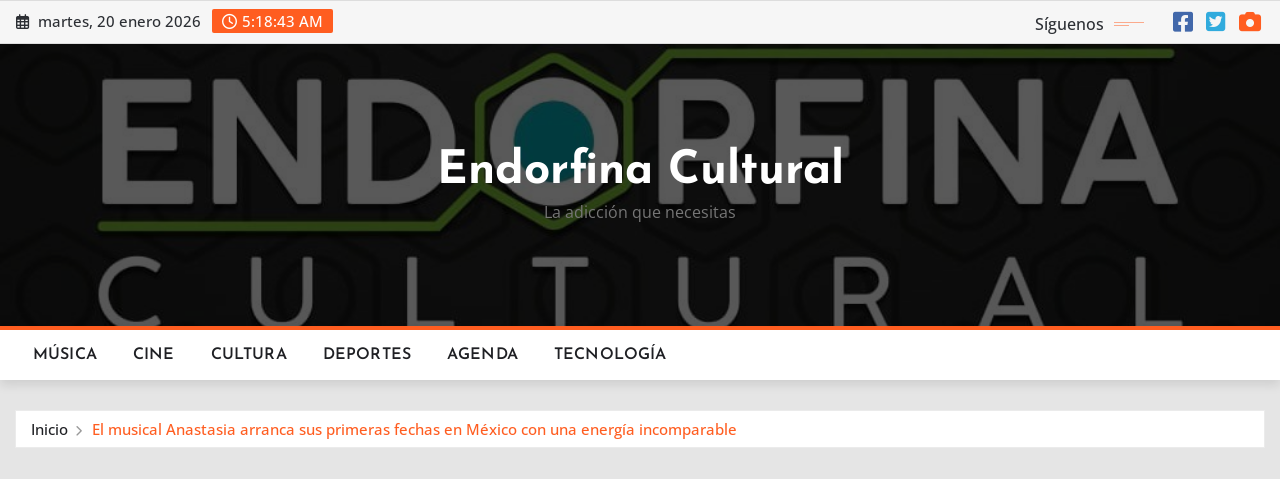

--- FILE ---
content_type: text/html; charset=UTF-8
request_url: https://endorfinacultural.com/el-musical-anastasia-arranca-sus-primeras-fechas-en-mexico-con-una-energia-incomparable/
body_size: 20876
content:
<!DOCTYPE html>
<html lang="es">
<head>	
	<meta charset="UTF-8">
    <meta name="viewport" content="width=device-width, initial-scale=1">
    <meta http-equiv="x-ua-compatible" content="ie=edge">
	
	
	<script type="text/javascript">
/* <![CDATA[ */
window.JetpackScriptData = {"site":{"icon":"https://i0.wp.com/endorfinacultural.com/wp-content/uploads/2023/06/EC.jpg?w=64\u0026ssl=1","title":"Endorfina Cultural","host":"ionos","is_wpcom_platform":false}};
/* ]]> */
</script>

	  <meta name='robots' content='index, follow, max-image-preview:large, max-snippet:-1, max-video-preview:-1' />
	<style>img:is([sizes="auto" i], [sizes^="auto," i]) { contain-intrinsic-size: 3000px 1500px }</style>
	
	<!-- This site is optimized with the Yoast SEO plugin v25.5 - https://yoast.com/wordpress/plugins/seo/ -->
	<title>El musical Anastasia arranca sus primeras fechas en México con una energía incomparable - Endorfina Cultural</title>
	<meta name="description" content="Por: Amaury Berdejo Fotos: OCESA / Santiago Covarrubias - Pablo Deyta Anastasia, el Musical de Broadway, ha llegado finalmente a la Ciudad de México para" />
	<link rel="canonical" href="https://endorfinacultural.com/el-musical-anastasia-arranca-sus-primeras-fechas-en-mexico-con-una-energia-incomparable/" />
	<meta property="og:locale" content="es_ES" />
	<meta property="og:type" content="article" />
	<meta property="og:title" content="El musical Anastasia arranca sus primeras fechas en México con una energía incomparable - Endorfina Cultural" />
	<meta property="og:description" content="Por: Amaury Berdejo Fotos: OCESA / Santiago Covarrubias - Pablo Deyta Anastasia, el Musical de Broadway, ha llegado finalmente a la Ciudad de México para" />
	<meta property="og:url" content="https://endorfinacultural.com/el-musical-anastasia-arranca-sus-primeras-fechas-en-mexico-con-una-energia-incomparable/" />
	<meta property="og:site_name" content="Endorfina Cultural" />
	<meta property="article:published_time" content="2023-08-05T18:00:55+00:00" />
	<meta property="article:modified_time" content="2023-08-05T18:25:44+00:00" />
	<meta property="og:image" content="https://endorfinacultural.com/wp-content/uploads/2023/08/364164543_10231474848672679_5855401363656285521_n-e1691259537226.jpg" />
	<meta property="og:image:width" content="1000" />
	<meta property="og:image:height" content="667" />
	<meta property="og:image:type" content="image/jpeg" />
	<meta name="author" content="Brit" />
	<meta name="twitter:card" content="summary_large_image" />
	<meta name="twitter:label1" content="Escrito por" />
	<meta name="twitter:data1" content="Brit" />
	<meta name="twitter:label2" content="Tiempo de lectura" />
	<meta name="twitter:data2" content="2 minutos" />
	<script type="application/ld+json" class="yoast-schema-graph">{"@context":"https://schema.org","@graph":[{"@type":"WebPage","@id":"https://endorfinacultural.com/el-musical-anastasia-arranca-sus-primeras-fechas-en-mexico-con-una-energia-incomparable/","url":"https://endorfinacultural.com/el-musical-anastasia-arranca-sus-primeras-fechas-en-mexico-con-una-energia-incomparable/","name":"El musical Anastasia arranca sus primeras fechas en México con una energía incomparable - Endorfina Cultural","isPartOf":{"@id":"https://endorfinacultural.com/#website"},"primaryImageOfPage":{"@id":"https://endorfinacultural.com/el-musical-anastasia-arranca-sus-primeras-fechas-en-mexico-con-una-energia-incomparable/#primaryimage"},"image":{"@id":"https://endorfinacultural.com/el-musical-anastasia-arranca-sus-primeras-fechas-en-mexico-con-una-energia-incomparable/#primaryimage"},"thumbnailUrl":"https://endorfinacultural.com/wp-content/uploads/2023/08/364164543_10231474848672679_5855401363656285521_n-e1691259537226.jpg","datePublished":"2023-08-05T18:00:55+00:00","dateModified":"2023-08-05T18:25:44+00:00","author":{"@id":"https://endorfinacultural.com/#/schema/person/16478a4d2ac346333f33c3bc7c79e42c"},"description":"Por: Amaury Berdejo Fotos: OCESA / Santiago Covarrubias - Pablo Deyta Anastasia, el Musical de Broadway, ha llegado finalmente a la Ciudad de México para","breadcrumb":{"@id":"https://endorfinacultural.com/el-musical-anastasia-arranca-sus-primeras-fechas-en-mexico-con-una-energia-incomparable/#breadcrumb"},"inLanguage":"es","potentialAction":[{"@type":"ReadAction","target":["https://endorfinacultural.com/el-musical-anastasia-arranca-sus-primeras-fechas-en-mexico-con-una-energia-incomparable/"]}]},{"@type":"ImageObject","inLanguage":"es","@id":"https://endorfinacultural.com/el-musical-anastasia-arranca-sus-primeras-fechas-en-mexico-con-una-energia-incomparable/#primaryimage","url":"https://endorfinacultural.com/wp-content/uploads/2023/08/364164543_10231474848672679_5855401363656285521_n-e1691259537226.jpg","contentUrl":"https://endorfinacultural.com/wp-content/uploads/2023/08/364164543_10231474848672679_5855401363656285521_n-e1691259537226.jpg","width":1000,"height":667},{"@type":"BreadcrumbList","@id":"https://endorfinacultural.com/el-musical-anastasia-arranca-sus-primeras-fechas-en-mexico-con-una-energia-incomparable/#breadcrumb","itemListElement":[{"@type":"ListItem","position":1,"name":"Portada","item":"https://endorfinacultural.com/"},{"@type":"ListItem","position":2,"name":"El musical Anastasia arranca sus primeras fechas en México con una energía incomparable"}]},{"@type":"WebSite","@id":"https://endorfinacultural.com/#website","url":"https://endorfinacultural.com/","name":"Endorfina Cultural","description":"La adicción que necesitas","potentialAction":[{"@type":"SearchAction","target":{"@type":"EntryPoint","urlTemplate":"https://endorfinacultural.com/?s={search_term_string}"},"query-input":{"@type":"PropertyValueSpecification","valueRequired":true,"valueName":"search_term_string"}}],"inLanguage":"es"},{"@type":"Person","@id":"https://endorfinacultural.com/#/schema/person/16478a4d2ac346333f33c3bc7c79e42c","name":"Brit","image":{"@type":"ImageObject","inLanguage":"es","@id":"https://endorfinacultural.com/#/schema/person/image/","url":"https://secure.gravatar.com/avatar/94d4a6799dd7a3e1644ed6496ae2af394da7bdbd1692e5d8bd4ece37417429c4?s=96&d=mm&r=g","contentUrl":"https://secure.gravatar.com/avatar/94d4a6799dd7a3e1644ed6496ae2af394da7bdbd1692e5d8bd4ece37417429c4?s=96&d=mm&r=g","caption":"Brit"}}]}</script>
	<!-- / Yoast SEO plugin. -->


<link rel='dns-prefetch' href='//widgets.getsitecontrol.com' />
<link rel='dns-prefetch' href='//secure.gravatar.com' />
<link rel='dns-prefetch' href='//stats.wp.com' />
<link rel='dns-prefetch' href='//v0.wordpress.com' />
<link rel="alternate" type="application/rss+xml" title="Endorfina Cultural &raquo; Feed" href="https://endorfinacultural.com/feed/" />
<link rel="alternate" type="application/rss+xml" title="Endorfina Cultural &raquo; Feed de los comentarios" href="https://endorfinacultural.com/comments/feed/" />
<script type="text/javascript">
/* <![CDATA[ */
window._wpemojiSettings = {"baseUrl":"https:\/\/s.w.org\/images\/core\/emoji\/16.0.1\/72x72\/","ext":".png","svgUrl":"https:\/\/s.w.org\/images\/core\/emoji\/16.0.1\/svg\/","svgExt":".svg","source":{"concatemoji":"https:\/\/endorfinacultural.com\/wp-includes\/js\/wp-emoji-release.min.js?ver=6.8.3"}};
/*! This file is auto-generated */
!function(s,n){var o,i,e;function c(e){try{var t={supportTests:e,timestamp:(new Date).valueOf()};sessionStorage.setItem(o,JSON.stringify(t))}catch(e){}}function p(e,t,n){e.clearRect(0,0,e.canvas.width,e.canvas.height),e.fillText(t,0,0);var t=new Uint32Array(e.getImageData(0,0,e.canvas.width,e.canvas.height).data),a=(e.clearRect(0,0,e.canvas.width,e.canvas.height),e.fillText(n,0,0),new Uint32Array(e.getImageData(0,0,e.canvas.width,e.canvas.height).data));return t.every(function(e,t){return e===a[t]})}function u(e,t){e.clearRect(0,0,e.canvas.width,e.canvas.height),e.fillText(t,0,0);for(var n=e.getImageData(16,16,1,1),a=0;a<n.data.length;a++)if(0!==n.data[a])return!1;return!0}function f(e,t,n,a){switch(t){case"flag":return n(e,"\ud83c\udff3\ufe0f\u200d\u26a7\ufe0f","\ud83c\udff3\ufe0f\u200b\u26a7\ufe0f")?!1:!n(e,"\ud83c\udde8\ud83c\uddf6","\ud83c\udde8\u200b\ud83c\uddf6")&&!n(e,"\ud83c\udff4\udb40\udc67\udb40\udc62\udb40\udc65\udb40\udc6e\udb40\udc67\udb40\udc7f","\ud83c\udff4\u200b\udb40\udc67\u200b\udb40\udc62\u200b\udb40\udc65\u200b\udb40\udc6e\u200b\udb40\udc67\u200b\udb40\udc7f");case"emoji":return!a(e,"\ud83e\udedf")}return!1}function g(e,t,n,a){var r="undefined"!=typeof WorkerGlobalScope&&self instanceof WorkerGlobalScope?new OffscreenCanvas(300,150):s.createElement("canvas"),o=r.getContext("2d",{willReadFrequently:!0}),i=(o.textBaseline="top",o.font="600 32px Arial",{});return e.forEach(function(e){i[e]=t(o,e,n,a)}),i}function t(e){var t=s.createElement("script");t.src=e,t.defer=!0,s.head.appendChild(t)}"undefined"!=typeof Promise&&(o="wpEmojiSettingsSupports",i=["flag","emoji"],n.supports={everything:!0,everythingExceptFlag:!0},e=new Promise(function(e){s.addEventListener("DOMContentLoaded",e,{once:!0})}),new Promise(function(t){var n=function(){try{var e=JSON.parse(sessionStorage.getItem(o));if("object"==typeof e&&"number"==typeof e.timestamp&&(new Date).valueOf()<e.timestamp+604800&&"object"==typeof e.supportTests)return e.supportTests}catch(e){}return null}();if(!n){if("undefined"!=typeof Worker&&"undefined"!=typeof OffscreenCanvas&&"undefined"!=typeof URL&&URL.createObjectURL&&"undefined"!=typeof Blob)try{var e="postMessage("+g.toString()+"("+[JSON.stringify(i),f.toString(),p.toString(),u.toString()].join(",")+"));",a=new Blob([e],{type:"text/javascript"}),r=new Worker(URL.createObjectURL(a),{name:"wpTestEmojiSupports"});return void(r.onmessage=function(e){c(n=e.data),r.terminate(),t(n)})}catch(e){}c(n=g(i,f,p,u))}t(n)}).then(function(e){for(var t in e)n.supports[t]=e[t],n.supports.everything=n.supports.everything&&n.supports[t],"flag"!==t&&(n.supports.everythingExceptFlag=n.supports.everythingExceptFlag&&n.supports[t]);n.supports.everythingExceptFlag=n.supports.everythingExceptFlag&&!n.supports.flag,n.DOMReady=!1,n.readyCallback=function(){n.DOMReady=!0}}).then(function(){return e}).then(function(){var e;n.supports.everything||(n.readyCallback(),(e=n.source||{}).concatemoji?t(e.concatemoji):e.wpemoji&&e.twemoji&&(t(e.twemoji),t(e.wpemoji)))}))}((window,document),window._wpemojiSettings);
/* ]]> */
</script>
<link rel='stylesheet' id='jetpack_related-posts-css' href='https://endorfinacultural.com/wp-content/plugins/jetpack/modules/related-posts/related-posts.css?ver=20240116' type='text/css' media='all' />
<link rel='stylesheet' id='newsexo-theme-fonts-css' href='https://endorfinacultural.com/wp-content/fonts/c22ce0db6ad8151a90fa8fe88f1e86a3.css?ver=20201110' type='text/css' media='all' />
<style id='wp-emoji-styles-inline-css' type='text/css'>

	img.wp-smiley, img.emoji {
		display: inline !important;
		border: none !important;
		box-shadow: none !important;
		height: 1em !important;
		width: 1em !important;
		margin: 0 0.07em !important;
		vertical-align: -0.1em !important;
		background: none !important;
		padding: 0 !important;
	}
</style>
<link rel='stylesheet' id='wp-block-library-css' href='https://endorfinacultural.com/wp-includes/css/dist/block-library/style.min.css?ver=6.8.3' type='text/css' media='all' />
<style id='classic-theme-styles-inline-css' type='text/css'>
/*! This file is auto-generated */
.wp-block-button__link{color:#fff;background-color:#32373c;border-radius:9999px;box-shadow:none;text-decoration:none;padding:calc(.667em + 2px) calc(1.333em + 2px);font-size:1.125em}.wp-block-file__button{background:#32373c;color:#fff;text-decoration:none}
</style>
<link rel='stylesheet' id='mediaelement-css' href='https://endorfinacultural.com/wp-includes/js/mediaelement/mediaelementplayer-legacy.min.css?ver=4.2.17' type='text/css' media='all' />
<link rel='stylesheet' id='wp-mediaelement-css' href='https://endorfinacultural.com/wp-includes/js/mediaelement/wp-mediaelement.min.css?ver=6.8.3' type='text/css' media='all' />
<style id='jetpack-sharing-buttons-style-inline-css' type='text/css'>
.jetpack-sharing-buttons__services-list{display:flex;flex-direction:row;flex-wrap:wrap;gap:0;list-style-type:none;margin:5px;padding:0}.jetpack-sharing-buttons__services-list.has-small-icon-size{font-size:12px}.jetpack-sharing-buttons__services-list.has-normal-icon-size{font-size:16px}.jetpack-sharing-buttons__services-list.has-large-icon-size{font-size:24px}.jetpack-sharing-buttons__services-list.has-huge-icon-size{font-size:36px}@media print{.jetpack-sharing-buttons__services-list{display:none!important}}.editor-styles-wrapper .wp-block-jetpack-sharing-buttons{gap:0;padding-inline-start:0}ul.jetpack-sharing-buttons__services-list.has-background{padding:1.25em 2.375em}
</style>
<style id='global-styles-inline-css' type='text/css'>
:root{--wp--preset--aspect-ratio--square: 1;--wp--preset--aspect-ratio--4-3: 4/3;--wp--preset--aspect-ratio--3-4: 3/4;--wp--preset--aspect-ratio--3-2: 3/2;--wp--preset--aspect-ratio--2-3: 2/3;--wp--preset--aspect-ratio--16-9: 16/9;--wp--preset--aspect-ratio--9-16: 9/16;--wp--preset--color--black: #000000;--wp--preset--color--cyan-bluish-gray: #abb8c3;--wp--preset--color--white: #ffffff;--wp--preset--color--pale-pink: #f78da7;--wp--preset--color--vivid-red: #cf2e2e;--wp--preset--color--luminous-vivid-orange: #ff6900;--wp--preset--color--luminous-vivid-amber: #fcb900;--wp--preset--color--light-green-cyan: #7bdcb5;--wp--preset--color--vivid-green-cyan: #00d084;--wp--preset--color--pale-cyan-blue: #8ed1fc;--wp--preset--color--vivid-cyan-blue: #0693e3;--wp--preset--color--vivid-purple: #9b51e0;--wp--preset--gradient--vivid-cyan-blue-to-vivid-purple: linear-gradient(135deg,rgba(6,147,227,1) 0%,rgb(155,81,224) 100%);--wp--preset--gradient--light-green-cyan-to-vivid-green-cyan: linear-gradient(135deg,rgb(122,220,180) 0%,rgb(0,208,130) 100%);--wp--preset--gradient--luminous-vivid-amber-to-luminous-vivid-orange: linear-gradient(135deg,rgba(252,185,0,1) 0%,rgba(255,105,0,1) 100%);--wp--preset--gradient--luminous-vivid-orange-to-vivid-red: linear-gradient(135deg,rgba(255,105,0,1) 0%,rgb(207,46,46) 100%);--wp--preset--gradient--very-light-gray-to-cyan-bluish-gray: linear-gradient(135deg,rgb(238,238,238) 0%,rgb(169,184,195) 100%);--wp--preset--gradient--cool-to-warm-spectrum: linear-gradient(135deg,rgb(74,234,220) 0%,rgb(151,120,209) 20%,rgb(207,42,186) 40%,rgb(238,44,130) 60%,rgb(251,105,98) 80%,rgb(254,248,76) 100%);--wp--preset--gradient--blush-light-purple: linear-gradient(135deg,rgb(255,206,236) 0%,rgb(152,150,240) 100%);--wp--preset--gradient--blush-bordeaux: linear-gradient(135deg,rgb(254,205,165) 0%,rgb(254,45,45) 50%,rgb(107,0,62) 100%);--wp--preset--gradient--luminous-dusk: linear-gradient(135deg,rgb(255,203,112) 0%,rgb(199,81,192) 50%,rgb(65,88,208) 100%);--wp--preset--gradient--pale-ocean: linear-gradient(135deg,rgb(255,245,203) 0%,rgb(182,227,212) 50%,rgb(51,167,181) 100%);--wp--preset--gradient--electric-grass: linear-gradient(135deg,rgb(202,248,128) 0%,rgb(113,206,126) 100%);--wp--preset--gradient--midnight: linear-gradient(135deg,rgb(2,3,129) 0%,rgb(40,116,252) 100%);--wp--preset--font-size--small: 13px;--wp--preset--font-size--medium: 20px;--wp--preset--font-size--large: 36px;--wp--preset--font-size--x-large: 42px;--wp--preset--spacing--20: 0.44rem;--wp--preset--spacing--30: 0.67rem;--wp--preset--spacing--40: 1rem;--wp--preset--spacing--50: 1.5rem;--wp--preset--spacing--60: 2.25rem;--wp--preset--spacing--70: 3.38rem;--wp--preset--spacing--80: 5.06rem;--wp--preset--shadow--natural: 6px 6px 9px rgba(0, 0, 0, 0.2);--wp--preset--shadow--deep: 12px 12px 50px rgba(0, 0, 0, 0.4);--wp--preset--shadow--sharp: 6px 6px 0px rgba(0, 0, 0, 0.2);--wp--preset--shadow--outlined: 6px 6px 0px -3px rgba(255, 255, 255, 1), 6px 6px rgba(0, 0, 0, 1);--wp--preset--shadow--crisp: 6px 6px 0px rgba(0, 0, 0, 1);}:where(.is-layout-flex){gap: 0.5em;}:where(.is-layout-grid){gap: 0.5em;}body .is-layout-flex{display: flex;}.is-layout-flex{flex-wrap: wrap;align-items: center;}.is-layout-flex > :is(*, div){margin: 0;}body .is-layout-grid{display: grid;}.is-layout-grid > :is(*, div){margin: 0;}:where(.wp-block-columns.is-layout-flex){gap: 2em;}:where(.wp-block-columns.is-layout-grid){gap: 2em;}:where(.wp-block-post-template.is-layout-flex){gap: 1.25em;}:where(.wp-block-post-template.is-layout-grid){gap: 1.25em;}.has-black-color{color: var(--wp--preset--color--black) !important;}.has-cyan-bluish-gray-color{color: var(--wp--preset--color--cyan-bluish-gray) !important;}.has-white-color{color: var(--wp--preset--color--white) !important;}.has-pale-pink-color{color: var(--wp--preset--color--pale-pink) !important;}.has-vivid-red-color{color: var(--wp--preset--color--vivid-red) !important;}.has-luminous-vivid-orange-color{color: var(--wp--preset--color--luminous-vivid-orange) !important;}.has-luminous-vivid-amber-color{color: var(--wp--preset--color--luminous-vivid-amber) !important;}.has-light-green-cyan-color{color: var(--wp--preset--color--light-green-cyan) !important;}.has-vivid-green-cyan-color{color: var(--wp--preset--color--vivid-green-cyan) !important;}.has-pale-cyan-blue-color{color: var(--wp--preset--color--pale-cyan-blue) !important;}.has-vivid-cyan-blue-color{color: var(--wp--preset--color--vivid-cyan-blue) !important;}.has-vivid-purple-color{color: var(--wp--preset--color--vivid-purple) !important;}.has-black-background-color{background-color: var(--wp--preset--color--black) !important;}.has-cyan-bluish-gray-background-color{background-color: var(--wp--preset--color--cyan-bluish-gray) !important;}.has-white-background-color{background-color: var(--wp--preset--color--white) !important;}.has-pale-pink-background-color{background-color: var(--wp--preset--color--pale-pink) !important;}.has-vivid-red-background-color{background-color: var(--wp--preset--color--vivid-red) !important;}.has-luminous-vivid-orange-background-color{background-color: var(--wp--preset--color--luminous-vivid-orange) !important;}.has-luminous-vivid-amber-background-color{background-color: var(--wp--preset--color--luminous-vivid-amber) !important;}.has-light-green-cyan-background-color{background-color: var(--wp--preset--color--light-green-cyan) !important;}.has-vivid-green-cyan-background-color{background-color: var(--wp--preset--color--vivid-green-cyan) !important;}.has-pale-cyan-blue-background-color{background-color: var(--wp--preset--color--pale-cyan-blue) !important;}.has-vivid-cyan-blue-background-color{background-color: var(--wp--preset--color--vivid-cyan-blue) !important;}.has-vivid-purple-background-color{background-color: var(--wp--preset--color--vivid-purple) !important;}.has-black-border-color{border-color: var(--wp--preset--color--black) !important;}.has-cyan-bluish-gray-border-color{border-color: var(--wp--preset--color--cyan-bluish-gray) !important;}.has-white-border-color{border-color: var(--wp--preset--color--white) !important;}.has-pale-pink-border-color{border-color: var(--wp--preset--color--pale-pink) !important;}.has-vivid-red-border-color{border-color: var(--wp--preset--color--vivid-red) !important;}.has-luminous-vivid-orange-border-color{border-color: var(--wp--preset--color--luminous-vivid-orange) !important;}.has-luminous-vivid-amber-border-color{border-color: var(--wp--preset--color--luminous-vivid-amber) !important;}.has-light-green-cyan-border-color{border-color: var(--wp--preset--color--light-green-cyan) !important;}.has-vivid-green-cyan-border-color{border-color: var(--wp--preset--color--vivid-green-cyan) !important;}.has-pale-cyan-blue-border-color{border-color: var(--wp--preset--color--pale-cyan-blue) !important;}.has-vivid-cyan-blue-border-color{border-color: var(--wp--preset--color--vivid-cyan-blue) !important;}.has-vivid-purple-border-color{border-color: var(--wp--preset--color--vivid-purple) !important;}.has-vivid-cyan-blue-to-vivid-purple-gradient-background{background: var(--wp--preset--gradient--vivid-cyan-blue-to-vivid-purple) !important;}.has-light-green-cyan-to-vivid-green-cyan-gradient-background{background: var(--wp--preset--gradient--light-green-cyan-to-vivid-green-cyan) !important;}.has-luminous-vivid-amber-to-luminous-vivid-orange-gradient-background{background: var(--wp--preset--gradient--luminous-vivid-amber-to-luminous-vivid-orange) !important;}.has-luminous-vivid-orange-to-vivid-red-gradient-background{background: var(--wp--preset--gradient--luminous-vivid-orange-to-vivid-red) !important;}.has-very-light-gray-to-cyan-bluish-gray-gradient-background{background: var(--wp--preset--gradient--very-light-gray-to-cyan-bluish-gray) !important;}.has-cool-to-warm-spectrum-gradient-background{background: var(--wp--preset--gradient--cool-to-warm-spectrum) !important;}.has-blush-light-purple-gradient-background{background: var(--wp--preset--gradient--blush-light-purple) !important;}.has-blush-bordeaux-gradient-background{background: var(--wp--preset--gradient--blush-bordeaux) !important;}.has-luminous-dusk-gradient-background{background: var(--wp--preset--gradient--luminous-dusk) !important;}.has-pale-ocean-gradient-background{background: var(--wp--preset--gradient--pale-ocean) !important;}.has-electric-grass-gradient-background{background: var(--wp--preset--gradient--electric-grass) !important;}.has-midnight-gradient-background{background: var(--wp--preset--gradient--midnight) !important;}.has-small-font-size{font-size: var(--wp--preset--font-size--small) !important;}.has-medium-font-size{font-size: var(--wp--preset--font-size--medium) !important;}.has-large-font-size{font-size: var(--wp--preset--font-size--large) !important;}.has-x-large-font-size{font-size: var(--wp--preset--font-size--x-large) !important;}
:where(.wp-block-post-template.is-layout-flex){gap: 1.25em;}:where(.wp-block-post-template.is-layout-grid){gap: 1.25em;}
:where(.wp-block-columns.is-layout-flex){gap: 2em;}:where(.wp-block-columns.is-layout-grid){gap: 2em;}
:root :where(.wp-block-pullquote){font-size: 1.5em;line-height: 1.6;}
</style>
<link rel='stylesheet' id='wp-lightbox-2.min.css-css' href='https://endorfinacultural.com/wp-content/plugins/wp-lightbox-2/styles/lightbox.min.css?ver=1.3.4' type='text/css' media='all' />
<link rel='stylesheet' id='bootstrap-css' href='https://endorfinacultural.com/wp-content/themes/newsexo/assets/css/bootstrap.css?ver=6.8.3' type='text/css' media='all' />
<link rel='stylesheet' id='font-awesome-min-css' href='https://endorfinacultural.com/wp-content/themes/newsexo/assets/css/font-awesome/css/font-awesome.min.css?ver=4.7.0' type='text/css' media='all' />
<link rel='stylesheet' id='newsexo-style-css' href='https://endorfinacultural.com/wp-content/themes/newscorn/style.css?ver=6.8.3' type='text/css' media='all' />
<link rel='stylesheet' id='theme-default-css' href='https://endorfinacultural.com/wp-content/themes/newsexo/assets/css/theme-default.css?ver=6.8.3' type='text/css' media='all' />
<link rel='stylesheet' id='newsexo-animate-css-css' href='https://endorfinacultural.com/wp-content/themes/newsexo/assets/css/animate.css?ver=6.8.3' type='text/css' media='all' />
<link rel='stylesheet' id='owl.carousel-css-css' href='https://endorfinacultural.com/wp-content/themes/newsexo/assets/css/owl.carousel.css?ver=6.8.3' type='text/css' media='all' />
<link rel='stylesheet' id='bootstrap-smartmenus-css-css' href='https://endorfinacultural.com/wp-content/themes/newsexo/assets/css/jquery.smartmenus.bootstrap-4.css?ver=6.8.3' type='text/css' media='all' />
<style id='jetpack_facebook_likebox-inline-css' type='text/css'>
.widget_facebook_likebox {
	overflow: hidden;
}

</style>
<link rel='stylesheet' id='newscorn-parent-style-css' href='https://endorfinacultural.com/wp-content/themes/newsexo/style.css?ver=6.8.3' type='text/css' media='all' />
<link rel='stylesheet' id='newscorn-child-style-css' href='https://endorfinacultural.com/wp-content/themes/newscorn/style.css?ver=6.8.3' type='text/css' media='all' />
<link rel='stylesheet' id='newscorn-default-css-css' href='https://endorfinacultural.com/wp-content/themes/newscorn/assets/css/theme-default.css?ver=6.8.3' type='text/css' media='all' />
<link rel='stylesheet' id='newscorn-bootstrap-smartmenus-css-css' href='https://endorfinacultural.com/wp-content/themes/newscorn/assets/css/jquery.smartmenus.bootstrap-4.css?ver=6.8.3' type='text/css' media='all' />
<link rel='stylesheet' id='sharedaddy-css' href='https://endorfinacultural.com/wp-content/plugins/jetpack/modules/sharedaddy/sharing.css?ver=14.8' type='text/css' media='all' />
<link rel='stylesheet' id='social-logos-css' href='https://endorfinacultural.com/wp-content/plugins/jetpack/_inc/social-logos/social-logos.min.css?ver=14.8' type='text/css' media='all' />
<script type="text/javascript" id="jetpack_related-posts-js-extra">
/* <![CDATA[ */
var related_posts_js_options = {"post_heading":"h4"};
/* ]]> */
</script>
<script type="text/javascript" src="https://endorfinacultural.com/wp-content/plugins/jetpack/_inc/build/related-posts/related-posts.min.js?ver=20240116" id="jetpack_related-posts-js"></script>
<script type="text/javascript" src="https://endorfinacultural.com/wp-includes/js/jquery/jquery.min.js?ver=3.7.1" id="jquery-core-js"></script>
<script type="text/javascript" src="https://endorfinacultural.com/wp-includes/js/jquery/jquery-migrate.min.js?ver=3.4.1" id="jquery-migrate-js"></script>
<script type="text/javascript" src="https://endorfinacultural.com/wp-content/themes/newsexo/assets/js/bootstrap.js?ver=6.8.3" id="bootstrap-js-js"></script>
<script type="text/javascript" src="https://endorfinacultural.com/wp-content/themes/newsexo/assets/js/bootstrap.bundle.min.js?ver=6.8.3" id="bootstrap.bundle.min-js"></script>
<script type="text/javascript" src="https://endorfinacultural.com/wp-content/themes/newsexo/assets/js/smartmenus/jquery.smartmenus.js?ver=6.8.3" id="newsexo-smartmenus-js-js"></script>
<script type="text/javascript" src="https://endorfinacultural.com/wp-content/themes/newsexo/assets/js/smartmenus/bootstrap-smartmenus.js?ver=6.8.3" id="bootstrap-smartmenus-js-js"></script>
<script type="text/javascript" src="https://endorfinacultural.com/wp-content/themes/newsexo/assets/js/owl.carousel.min.js?ver=6.8.3" id="owl-carousel-js-js"></script>
<script type="text/javascript" src="https://endorfinacultural.com/wp-content/themes/newsexo/assets/js/animation/animate.js?ver=6.8.3" id="animate-js-js"></script>
<script type="text/javascript" src="https://endorfinacultural.com/wp-content/themes/newsexo/assets/js/wow.js?ver=6.8.3" id="wow-js-js"></script>
<script type="text/javascript" src="https://endorfinacultural.com/wp-content/themes/newscorn/assets/js/custom.js?ver=6.8.3" id="newscorn-custom-js-js"></script>
<link rel="https://api.w.org/" href="https://endorfinacultural.com/wp-json/" /><link rel="alternate" title="JSON" type="application/json" href="https://endorfinacultural.com/wp-json/wp/v2/posts/64813" /><link rel="EditURI" type="application/rsd+xml" title="RSD" href="https://endorfinacultural.com/xmlrpc.php?rsd" />
<meta name="generator" content="WordPress 6.8.3" />
<link rel='shortlink' href='https://wp.me/p5oSgK-gRn' />
<link rel="alternate" title="oEmbed (JSON)" type="application/json+oembed" href="https://endorfinacultural.com/wp-json/oembed/1.0/embed?url=https%3A%2F%2Fendorfinacultural.com%2Fel-musical-anastasia-arranca-sus-primeras-fechas-en-mexico-con-una-energia-incomparable%2F" />
<link rel="alternate" title="oEmbed (XML)" type="text/xml+oembed" href="https://endorfinacultural.com/wp-json/oembed/1.0/embed?url=https%3A%2F%2Fendorfinacultural.com%2Fel-musical-anastasia-arranca-sus-primeras-fechas-en-mexico-con-una-energia-incomparable%2F&#038;format=xml" />
	<link rel="preconnect" href="https://fonts.googleapis.com">
	<link rel="preconnect" href="https://fonts.gstatic.com">
	<link href='https://fonts.googleapis.com/css2?display=swap&family=Assistant:wght@200;400' rel='stylesheet'><script async src="//pagead2.googlesyndication.com/pagead/js/adsbygoogle.js"></script>
<script>
  (adsbygoogle = window.adsbygoogle || []).push({
    google_ad_client: "ca-pub-5325925440669281",
    enable_page_level_ads: true
  });
</script>	<style>img#wpstats{display:none}</style>
		<style type="text/css">

/*------------------- Body ---------------------*/



/*------------------- H1---------------------*/

    h1 { font-family: Josefin Sans; } 

/*------------------- H2---------------------*/

    h2{ font-family: Josefin Sans; } 

/*------------------- H3---------------------*/

    h3 { font-family: Josefin Sans; }

/*------------------- H4---------------------*/

    h4 { font-family: Josefin Sans; }

/*------------------- H5---------------------*/

    h5 { font-family: Josefin Sans; }

/*------------------- H6---------------------*/

    h6 { font-family: Josefin Sans; }

</style>
<style type="text/css" id="custom-background-css">
body.custom-background { background-color: #e5e5e5; }
</style>
	<link rel="icon" href="https://endorfinacultural.com/wp-content/uploads/2023/06/EC.jpg" sizes="32x32" />
<link rel="icon" href="https://endorfinacultural.com/wp-content/uploads/2023/06/EC.jpg" sizes="192x192" />
<link rel="apple-touch-icon" href="https://endorfinacultural.com/wp-content/uploads/2023/06/EC.jpg" />
<meta name="msapplication-TileImage" content="https://endorfinacultural.com/wp-content/uploads/2023/06/EC.jpg" />
	<style id="egf-frontend-styles" type="text/css">
		p {} h1 {} h2 {font-family: 'Assistant', sans-serif;font-size: 10px;font-style: normal;font-weight: 400;} h3 {font-family: 'Assistant', sans-serif;font-style: normal;font-weight: 200;} h4 {color: #ffffff;font-family: 'Assistant', sans-serif;font-style: normal;font-weight: 400;line-height: 1.3;padding-bottom: 20px;} h5 {font-family: 'Assistant', sans-serif;font-style: normal;font-weight: 200;} h6 {font-family: 'Assistant', sans-serif;font-style: normal;font-weight: 200;} .sidebar .widget-container li a, .dropdown li a span, .content .widget-container .widget-title, .content .widget-container h3, .sidebar .widget-container .widget-title, .sidebar .widget_media_audio h3, .sidebar .widget_media_video h3, .sidebar .widget_media_image h3, .sidebar .widget_media_gallery h3, .sidebar .widget-container h3, .sidebar .widget_custom_html h3, .widget_calendar table caption, .sortby a, .tf_pagination .page_prev span a, .tf_pagination .page_next span a, .tf_pagination .page-numbers {font-family: 'Assistant', sans-serif!important;font-style: normal!important;font-weight: 400!important;} 	</style>
	</head>
<body data-rsssl=1 class="wp-singular post-template-default single single-post postid-64813 single-format-standard custom-background wp-theme-newsexo wp-child-theme-newscorn theme-wide" >

<a class="screen-reader-text skip-link" href="#content">Saltar al contenido</a>
<div id="wrapper">



	<!--Header Sidebar-->
	<header class="site-header">
		<div class="container-full">
			<div class="row align-self-center">
							<div class="col-lg-6 col-md-6 col-sm-12">
					<aside class="widget"> 
						<ul class="head-contact-info">
							<li><i class="fa-regular fa-calendar-days"></i>
							martes, 20 enero 2026							</li>
							<li><span id='newsexo-time' class="newsexo-time">  11:18 pm</span></li>
						</ul>
					</aside>
				</div>
			
						
				<div class="col-lg-6 col-md-6 col-sm-12">
					<aside class="widget">

					<ul class="custom-social-icons">
							
						    <li class="followus">Síguenos						    </li>
					    							
							
					    
                                								    										<li><a class="fa-square-facebook" href="https://www.facebook.com/EndorfinaCultural" target="_blank" ><i class="fa fa-brands fa-square-facebook"></i></a></li>
																										
						    
                                								    										<li><a class="fa-square-twitter" href="https://x.com/EndorfinaC" target="_blank" ><i class="fa fa-brands fa-square-twitter"></i></a></li>
																										
						    
                                								    										<li><a class="fa-solid fa-camera" href="https://www.instagram.com/endorfina_cultural/" target="_blank" ><i class="fa fa-solid fa-camera"></i></a></li>
																										
						    						</ul>


					</aside>
				</div>
				
			</div>
		</div>
	</header>
	<!--/End of Header Sidebar-->


 
  	<!--Site Branding & Advertisement-->
	<section class="logo-banner logo-banner-overlay">
		<div class="container-full">
			<div class="row">
				<div class="col-lg-12 col-md-12 align-self-center">
						   	<div class="site-branding">
	    <h1 class="site-title"><a href="https://endorfinacultural.com/" rel="home">Endorfina Cultural</a></h1>
					<p class="site-description">La adicción que necesitas</p>
			</div>
					</div>

				
			</div>
		</div>
	</section>	
	<!--End of Site Branding & Advertisement-->
    	
	<!-- Navbar -->
	<nav class="navbar navbar-expand-lg navbar-dark header-sticky">
		<div class="container-full">
			<div class="row">
			    <div class="col-lg-12 col-md-12"> 
				
					<button class="navbar-toggler" type="button" data-bs-toggle="collapse" data-bs-target="#navbarSupportedContent" aria-controls="navbarSupportedContent" aria-expanded="false" aria-label="Toggle navigation">
					  <span class="navbar-toggler-icon"></span>
					</button>
					<div id="navbarSupportedContent" class="navbar-collapse collapse">
						<div class="menu-principal-container"><ul id="menu-principal" class="nav navbar-nav"><li id="menu-item-111" class="menu-item menu-item-type-taxonomy menu-item-object-category current-post-ancestor current-menu-parent current-post-parent menu-item-111"><a class="nav-link" href="https://endorfinacultural.com/category/musica/">Música</a></li>
<li id="menu-item-101" class="menu-item menu-item-type-taxonomy menu-item-object-category menu-item-101"><a class="nav-link" href="https://endorfinacultural.com/category/cine/">Cine</a></li>
<li id="menu-item-102" class="menu-item menu-item-type-taxonomy menu-item-object-category menu-item-102"><a class="nav-link" href="https://endorfinacultural.com/category/cultura/">Cultura</a></li>
<li id="menu-item-103" class="menu-item menu-item-type-taxonomy menu-item-object-category menu-item-103"><a class="nav-link" href="https://endorfinacultural.com/category/deportes/">Deportes</a></li>
<li id="menu-item-105" class="menu-item menu-item-type-taxonomy menu-item-object-category menu-item-105"><a class="nav-link" href="https://endorfinacultural.com/category/agenda/">Agenda</a></li>
<li id="menu-item-107" class="menu-item menu-item-type-taxonomy menu-item-object-category menu-item-107"><a class="nav-link" href="https://endorfinacultural.com/category/tecnologia/">Tecnología</a></li>
</ul></div>					</div>
				</div>
							</div>
		</div>
	</nav>
	<!-- /End of Navbar -->

	<div id="search-popup">
		<button type="button" class="close">×</button>
		<form method="get" id="searchform" class="search-form" action="https://endorfinacultural.com/">
			<input type="search" placeholder="Buscar aquí" name="s" id="s" />
			<button type="submit" class="btn btn-primary">Buscar</button>
		</form>
	</div>
	<!-- Theme Breadcrumb Area -->

		<section class="theme-breadcrumb-area">
				<div id="content" class="container-full">
					<div class="row g-lg-3">
						<div class="col-md-12 col-sm-12">						
							<ul class="page-breadcrumb wow animate fadeInUp" data-wow-delay=".3s""><li><a href="https://endorfinacultural.com">Inicio</a></li><li class="active"><a href="https://endorfinacultural.com:443/el-musical-anastasia-arranca-sus-primeras-fechas-en-mexico-con-una-energia-incomparable/">El musical Anastasia arranca sus primeras fechas en México con una energía incomparable</a></li></ul>						</div>
					</div>
				</div>
		</section>
	
<section class="single-news-area">
	<div class="container-full">
		<div class="row ">
				  
            <div class="col-lg-8 col-md-6 col-sm-12">
        			

			<article class="post grid-view-news-area pb-3 wow animate fadeInUp " data-wow-delay=".3s" class="post-64813 post type-post status-publish format-standard has-post-thumbnail hentry category-musica tag-cobertura tag-teatro">		
				<div class="entry-meta">
					<span class="cat-links links-space">
						 <a class="links-bg musica" href="https://endorfinacultural.com/category/musica/"><span>Música</span></a>				    </span>
				</div>	
				<header class="entry-header">
	            <h2 class="entry-title">El musical Anastasia arranca sus primeras fechas en México con una energía incomparable</h2>				</header>		
				<div class="entry-meta align-self-center">
					<span class="author">
					<img alt='' src='https://secure.gravatar.com/avatar/94d4a6799dd7a3e1644ed6496ae2af394da7bdbd1692e5d8bd4ece37417429c4?s=50&#038;d=mm&#038;r=g' srcset='https://secure.gravatar.com/avatar/94d4a6799dd7a3e1644ed6496ae2af394da7bdbd1692e5d8bd4ece37417429c4?s=100&#038;d=mm&#038;r=g 2x' class='img-fluid comment-img avatar-50 photo avatar-default' height='50' width='50' decoding='async'/>					<a href="https://endorfinacultural.com/author/press-brit/">Brit</a>
					</span>					
					<span class="posted-on">
						<i class="fa-regular fa-clock"></i>
			            <a href="https://endorfinacultural.com/2023/08/"><time>
						Ago 5, 2023</time></a>
					</span>
					<span class="comment-links"><i class="fa-solid fa-comment-dots"></i><a href="https://endorfinacultural.com/el-musical-anastasia-arranca-sus-primeras-fechas-en-mexico-con-una-energia-incomparable/#respond">0</a></span>
				</div>		
				<figure class="post-thumbnail"><img width="1000" height="667" src="https://endorfinacultural.com/wp-content/uploads/2023/08/364164543_10231474848672679_5855401363656285521_n-e1691259537226.jpg" class="img-fluid wp-post-image" alt="" decoding="async" fetchpriority="high" srcset="https://endorfinacultural.com/wp-content/uploads/2023/08/364164543_10231474848672679_5855401363656285521_n-e1691259537226.jpg 1000w, https://endorfinacultural.com/wp-content/uploads/2023/08/364164543_10231474848672679_5855401363656285521_n-e1691259537226-768x512.jpg 768w" sizes="(max-width: 1000px) 100vw, 1000px" /></figure>				<figcaption class="post-content">
					<div class="entry-content">
						<p><strong>Por: Amaury Berdejo<br />
Fotos: OCESA / Santiago Covarrubias &#8211; Pablo Deyta</strong></p>
<p><strong>Anastasia</strong>, el Musical de Broadway, ha llegado finalmente a la Ciudad de México para deleitar al público con una puesta en escena llena de emoción y esplendor. El Teatro Telcel se ha convertido en el escenario perfecto para revivir la leyenda de la familia Romanov y sumergirse en una historia llena de romance y tragedia que cautiva a todas las generaciones.</p>
<p>Tras varias actividades destinadas a la prensa mexicana, donde pudimos presenciar la obra completa antes de su estreno y al día siguiente charlar brevemente con los integrantes del elenco, pudimos percatarnos de inmediato que Anastasia es una de las obras de teatro más ambiciosas de los últimos años y el público mexicano está ávido por disfrutarla.</p>
<p>El montaje nos traslada a la época Zarista y a la Revolución Rusa, presentando el escape de una pareja enamorada hacia los alegres años veinte en París. La ambientación recrea con detalle los Palacios de Invierno y el Yusúpov de San Petersburgo, así como la emblemática Torre Eiffel y el Club Nevá en París. Cada escena es un desfile apoteótico de vestuario de época que sumerge al público en una experiencia visual impresionante.</p>
<p>El estreno de Anastasia ha sido uno de los eventos más esperados de la temporada teatral en México y ha reunido a grandes celebridades y personalidades del medio artístico y teatral. La obra ha sido aclamada por su calidad de producción, el talento actoral y la forma magistral en que se crea el contexto histórico.</p>
<p>La compañía está encabezada por destacados actores como Mariana Dávila y Javier Manente, Irasema Terrazas, Carlos Quezada, Gloria Toba y Manuel Corta, quienes han llevado a la audiencia en un viaje emocional inolvidable a través de las canciones más impresionantes de la obra, como «Una Vez En Diciembre», «París Te Abrirá El Corazón» y «Viaje Tiempo Atrás».</p>
<p>El Musical de Broadway cuenta con una impresionante producción escénica, incluyendo una pantalla gigante de alta definición que crea ilusiones escénicas fascinantes. Además, podemos disfrutar de un fragmento de El Lago de los Cisnes dentro de la trama, una referencia que nos remite al contexto cultural de la Rusia imperial.</p>
<div>En conferencia, Julieta González, protagonista de la obra, agradeció al público por su presencia y se mostró emocionada por formar parte de esta compañía.</div>
<div>Por su parte, Morris Gilbert, en nombre de OCESA, expresó su gratitud hacia la audiencia por la emoción y entusiasmo que se ha vivido en el estreno de la obra.<span style="color: #888888;"><br />
</span></div>
<div></div>
<div>
<p class="jetpack-slideshow-noscript robots-nocontent">El pase de diapositivas requiere JavaScript.</p><div id="gallery-64813-1-slideshow" class="jetpack-slideshow-window jetpack-slideshow jetpack-slideshow-black" data-trans="fade" data-autostart="1" data-gallery="[{&quot;src&quot;:&quot;https:\/\/endorfinacultural.com\/wp-content\/uploads\/2023\/08\/364149497_10231474846112615_4274498309994070075_n.jpg&quot;,&quot;id&quot;:&quot;64814&quot;,&quot;title&quot;:&quot;364149497_10231474846112615_4274498309994070075_n&quot;,&quot;alt&quot;:&quot;&quot;,&quot;caption&quot;:&quot;&quot;,&quot;itemprop&quot;:&quot;image&quot;},{&quot;src&quot;:&quot;https:\/\/endorfinacultural.com\/wp-content\/uploads\/2023\/08\/364081193_10231474847672654_6640045321072332830_n.jpg&quot;,&quot;id&quot;:&quot;64815&quot;,&quot;title&quot;:&quot;364081193_10231474847672654_6640045321072332830_n&quot;,&quot;alt&quot;:&quot;&quot;,&quot;caption&quot;:&quot;&quot;,&quot;itemprop&quot;:&quot;image&quot;},{&quot;src&quot;:&quot;https:\/\/endorfinacultural.com\/wp-content\/uploads\/2023\/08\/365194239_10231474844912585_2781323936796063905_n.jpg&quot;,&quot;id&quot;:&quot;64816&quot;,&quot;title&quot;:&quot;365194239_10231474844912585_2781323936796063905_n&quot;,&quot;alt&quot;:&quot;&quot;,&quot;caption&quot;:&quot;&quot;,&quot;itemprop&quot;:&quot;image&quot;},{&quot;src&quot;:&quot;https:\/\/endorfinacultural.com\/wp-content\/uploads\/2023\/08\/364135655_10231474846912635_4656294787920233258_n.jpg&quot;,&quot;id&quot;:&quot;64817&quot;,&quot;title&quot;:&quot;364135655_10231474846912635_4656294787920233258_n&quot;,&quot;alt&quot;:&quot;&quot;,&quot;caption&quot;:&quot;&quot;,&quot;itemprop&quot;:&quot;image&quot;},{&quot;src&quot;:&quot;https:\/\/endorfinacultural.com\/wp-content\/uploads\/2023\/08\/364056976_10231474843712555_4625178631318744507_n.jpg&quot;,&quot;id&quot;:&quot;64818&quot;,&quot;title&quot;:&quot;364056976_10231474843712555_4625178631318744507_n&quot;,&quot;alt&quot;:&quot;&quot;,&quot;caption&quot;:&quot;&quot;,&quot;itemprop&quot;:&quot;image&quot;},{&quot;src&quot;:&quot;https:\/\/endorfinacultural.com\/wp-content\/uploads\/2023\/08\/365265761_10231474914754331_1659031330206090126_n.jpg&quot;,&quot;id&quot;:&quot;64819&quot;,&quot;title&quot;:&quot;365265761_10231474914754331_1659031330206090126_n&quot;,&quot;alt&quot;:&quot;&quot;,&quot;caption&quot;:&quot;&quot;,&quot;itemprop&quot;:&quot;image&quot;},{&quot;src&quot;:&quot;https:\/\/endorfinacultural.com\/wp-content\/uploads\/2023\/08\/363424536_10231474915474349_2649142943149258951_n.jpg&quot;,&quot;id&quot;:&quot;64820&quot;,&quot;title&quot;:&quot;363424536_10231474915474349_2649142943149258951_n&quot;,&quot;alt&quot;:&quot;&quot;,&quot;caption&quot;:&quot;&quot;,&quot;itemprop&quot;:&quot;image&quot;},{&quot;src&quot;:&quot;https:\/\/endorfinacultural.com\/wp-content\/uploads\/2023\/08\/364124039_10231474903474049_662957847513564229_n.jpg&quot;,&quot;id&quot;:&quot;64821&quot;,&quot;title&quot;:&quot;364124039_10231474903474049_662957847513564229_n&quot;,&quot;alt&quot;:&quot;&quot;,&quot;caption&quot;:&quot;&quot;,&quot;itemprop&quot;:&quot;image&quot;},{&quot;src&quot;:&quot;https:\/\/endorfinacultural.com\/wp-content\/uploads\/2023\/08\/364126918_10231474903314045_8863970552105520080_n.jpg&quot;,&quot;id&quot;:&quot;64822&quot;,&quot;title&quot;:&quot;364126918_10231474903314045_8863970552105520080_n&quot;,&quot;alt&quot;:&quot;&quot;,&quot;caption&quot;:&quot;&quot;,&quot;itemprop&quot;:&quot;image&quot;},{&quot;src&quot;:&quot;https:\/\/endorfinacultural.com\/wp-content\/uploads\/2023\/08\/364125951_10231474912914285_5707104088386816974_n.jpg&quot;,&quot;id&quot;:&quot;64823&quot;,&quot;title&quot;:&quot;364125951_10231474912914285_5707104088386816974_n&quot;,&quot;alt&quot;:&quot;&quot;,&quot;caption&quot;:&quot;&quot;,&quot;itemprop&quot;:&quot;image&quot;},{&quot;src&quot;:&quot;https:\/\/endorfinacultural.com\/wp-content\/uploads\/2023\/08\/365209949_10231474913234293_4115284961407383611_n.jpg&quot;,&quot;id&quot;:&quot;64824&quot;,&quot;title&quot;:&quot;365209949_10231474913234293_4115284961407383611_n&quot;,&quot;alt&quot;:&quot;&quot;,&quot;caption&quot;:&quot;&quot;,&quot;itemprop&quot;:&quot;image&quot;},{&quot;src&quot;:&quot;https:\/\/endorfinacultural.com\/wp-content\/uploads\/2023\/08\/364155543_10231474907474149_838134642745532463_n.jpg&quot;,&quot;id&quot;:&quot;64825&quot;,&quot;title&quot;:&quot;364155543_10231474907474149_838134642745532463_n&quot;,&quot;alt&quot;:&quot;&quot;,&quot;caption&quot;:&quot;&quot;,&quot;itemprop&quot;:&quot;image&quot;},{&quot;src&quot;:&quot;https:\/\/endorfinacultural.com\/wp-content\/uploads\/2023\/08\/364117874_10231474841912510_4626733766039289758_n.jpg&quot;,&quot;id&quot;:&quot;64826&quot;,&quot;title&quot;:&quot;364117874_10231474841912510_4626733766039289758_n&quot;,&quot;alt&quot;:&quot;&quot;,&quot;caption&quot;:&quot;&quot;,&quot;itemprop&quot;:&quot;image&quot;},{&quot;src&quot;:&quot;https:\/\/endorfinacultural.com\/wp-content\/uploads\/2023\/08\/365151072_10231474907914160_4389139919033067458_n.jpg&quot;,&quot;id&quot;:&quot;64827&quot;,&quot;title&quot;:&quot;365151072_10231474907914160_4389139919033067458_n&quot;,&quot;alt&quot;:&quot;&quot;,&quot;caption&quot;:&quot;&quot;,&quot;itemprop&quot;:&quot;image&quot;},{&quot;src&quot;:&quot;https:\/\/endorfinacultural.com\/wp-content\/uploads\/2023\/08\/363412510_10231474848992687_7537343015449529454_n-1.jpg&quot;,&quot;id&quot;:&quot;64828&quot;,&quot;title&quot;:&quot;363412510_10231474848992687_7537343015449529454_n (1)&quot;,&quot;alt&quot;:&quot;&quot;,&quot;caption&quot;:&quot;&quot;,&quot;itemprop&quot;:&quot;image&quot;}]" itemscope itemtype="https://schema.org/ImageGallery"></div>
</div>
<div class="sharedaddy sd-sharing-enabled"><div class="robots-nocontent sd-block sd-social sd-social-icon sd-sharing"><h3 class="sd-title">Si te gusta comparte:</h3><div class="sd-content"><ul><li class="share-twitter"><a rel="nofollow noopener noreferrer"
				data-shared="sharing-twitter-64813"
				class="share-twitter sd-button share-icon no-text"
				href="https://endorfinacultural.com/el-musical-anastasia-arranca-sus-primeras-fechas-en-mexico-con-una-energia-incomparable/?share=twitter"
				target="_blank"
				aria-labelledby="sharing-twitter-64813"
				>
				<span id="sharing-twitter-64813" hidden>Haz clic para compartir en X (Se abre en una ventana nueva)</span>
				<span>X</span>
			</a></li><li class="share-facebook"><a rel="nofollow noopener noreferrer"
				data-shared="sharing-facebook-64813"
				class="share-facebook sd-button share-icon no-text"
				href="https://endorfinacultural.com/el-musical-anastasia-arranca-sus-primeras-fechas-en-mexico-con-una-energia-incomparable/?share=facebook"
				target="_blank"
				aria-labelledby="sharing-facebook-64813"
				>
				<span id="sharing-facebook-64813" hidden>Haz clic para compartir en Facebook (Se abre en una ventana nueva)</span>
				<span>Facebook</span>
			</a></li><li class="share-end"></li></ul></div></div></div>
<div id='jp-relatedposts' class='jp-relatedposts' >
	<h3 class="jp-relatedposts-headline"><em>Relacionado</em></h3>
</div>					</div>	
										<div class="entry-meta mb-0">
						<hr>					
						<span class="tag-links">
						<a href="https://endorfinacultural.com/tag/cobertura/" rel="tag">Cobertura</a><a href="https://endorfinacultural.com/tag/teatro/" rel="tag">Teatro</a>						</span>
					</div>
									</figcaption>
</article><!-- #post-64813 -->

	
<!--Blog Post Author-->
<article class="post-author-area wow animate fadeInUp " data-wow-delay=".3s">
		<figure class="avatar">
			<img alt='' src='https://secure.gravatar.com/avatar/94d4a6799dd7a3e1644ed6496ae2af394da7bdbd1692e5d8bd4ece37417429c4?s=200&#038;d=mm&#038;r=g' srcset='https://secure.gravatar.com/avatar/94d4a6799dd7a3e1644ed6496ae2af394da7bdbd1692e5d8bd4ece37417429c4?s=400&#038;d=mm&#038;r=g 2x' class='img-fluid comment-img avatar-200 photo img-fluid rounded-circle' height='200' width='200' decoding='async'/>		</figure>
		<figcaption class="author-content">
			<h5 class="author-name">Brit</h5>
			<p><b>Web:</b> <a href="" target="_blank"></a></p>
			<p></p>
					<ul class="custom-social-icons">	
					    
                                								    										<li><a class="fa-square-facebook" href="https://www.facebook.com/EndorfinaCultural" target="_blank" ><i class="fa fa-brands fa-square-facebook"></i></a></li>
																										
						    
                                								    										<li><a class="fa-square-twitter" href="https://x.com/EndorfinaC" target="_blank" ><i class="fa fa-brands fa-square-twitter"></i></a></li>
																										
						    
                                								    										<li><a class="fa-solid fa-camera" href="https://www.instagram.com/endorfina_cultural/" target="_blank" ><i class="fa fa-solid fa-camera"></i></a></li>
																										
						    						</ul>
	   </figcaption>
</article>
<!--/Blog Post Author-->
	

<div class="row pb-3 related-posts wow animate fadeInUp" data-wow-delay=".3s">
		<div class="col-12">
			<span class="news-section-title five"><h5 class="f-heading">Related Story</h5></span>
		</div>
							<div class="col-lg-4 col-md-12 col-sm-12">
						<article class="post grid-view-news-area ">	
							<figure class="post-thumbnail"><a href="https://endorfinacultural.com/el-personaje-favorito-de-todos-los-ninos-regresa-a-lo-grande-en-el-auditorio-nacional-con-radio-guaripolo-ii/"><img width="2048" height="1152" src="https://endorfinacultural.com/wp-content/uploads/2026/01/603842757_1398018135027102_2546597548524632417_n.jpg" class="img-fluid wp-post-image" alt="" decoding="async" loading="lazy" srcset="https://endorfinacultural.com/wp-content/uploads/2026/01/603842757_1398018135027102_2546597548524632417_n.jpg 2048w, https://endorfinacultural.com/wp-content/uploads/2026/01/603842757_1398018135027102_2546597548524632417_n-768x432.jpg 768w, https://endorfinacultural.com/wp-content/uploads/2026/01/603842757_1398018135027102_2546597548524632417_n-1536x864.jpg 1536w" sizes="auto, (max-width: 2048px) 100vw, 2048px" /></a></figure>								
							<figcaption class="post-content">
								<div class="entry-meta">
									<span class="cat-links links-space">
										 <a class="links-bg musica" href="https://endorfinacultural.com/category/musica/"><span>Música</span></a>									</span>
								</div>								
								<header class="entry-header">
									<h5 class="entry-title"><a href="https://endorfinacultural.com/el-personaje-favorito-de-todos-los-ninos-regresa-a-lo-grande-en-el-auditorio-nacional-con-radio-guaripolo-ii/">El personaje favorito de todos los niños regresa a lo grande en el Auditorio Nacional con Radio Guaripolo II</a></h5>
								</header>								
								<div class="entry-meta align-self-center">
									<span class="author">
									<img alt='' src='https://secure.gravatar.com/avatar/94d4a6799dd7a3e1644ed6496ae2af394da7bdbd1692e5d8bd4ece37417429c4?s=50&#038;d=mm&#038;r=g' srcset='https://secure.gravatar.com/avatar/94d4a6799dd7a3e1644ed6496ae2af394da7bdbd1692e5d8bd4ece37417429c4?s=100&#038;d=mm&#038;r=g 2x' class='img-fluid comment-img avatar-50 photo avatar-default' height='50' width='50' loading='lazy' decoding='async'/>									<a href="https://endorfinacultural.com/author/press-brit/">Brit</a>
									</span>
															
									<span class="posted-on">
										<i class="fa-regular fa-clock"></i>
										<a href="https://endorfinacultural.com/2026/01/"><time>
										Ene 20, 2026</time></a>
									</span>
								</div>
							</figcaption>				
						</article>
					</div>
								<div class="col-lg-4 col-md-12 col-sm-12">
						<article class="post grid-view-news-area ">	
							<figure class="post-thumbnail"><a href="https://endorfinacultural.com/yami-safdie-sensibilidad-pop-y-una-visita-muy-esperada-al-lunario/"><img width="2048" height="1638" src="https://endorfinacultural.com/wp-content/uploads/2026/01/6ca7f17e-df6d-4191-9535-ab6c45c8b620.jpg" class="img-fluid wp-post-image" alt="" decoding="async" loading="lazy" srcset="https://endorfinacultural.com/wp-content/uploads/2026/01/6ca7f17e-df6d-4191-9535-ab6c45c8b620.jpg 2048w, https://endorfinacultural.com/wp-content/uploads/2026/01/6ca7f17e-df6d-4191-9535-ab6c45c8b620-768x614.jpg 768w, https://endorfinacultural.com/wp-content/uploads/2026/01/6ca7f17e-df6d-4191-9535-ab6c45c8b620-1536x1229.jpg 1536w" sizes="auto, (max-width: 2048px) 100vw, 2048px" /></a></figure>								
							<figcaption class="post-content">
								<div class="entry-meta">
									<span class="cat-links links-space">
										 <a class="links-bg musica" href="https://endorfinacultural.com/category/musica/"><span>Música</span></a>									</span>
								</div>								
								<header class="entry-header">
									<h5 class="entry-title"><a href="https://endorfinacultural.com/yami-safdie-sensibilidad-pop-y-una-visita-muy-esperada-al-lunario/">Yami Safdie: sensibilidad pop y una visita muy esperada al Lunario</a></h5>
								</header>								
								<div class="entry-meta align-self-center">
									<span class="author">
									<img alt='' src='https://secure.gravatar.com/avatar/94d4a6799dd7a3e1644ed6496ae2af394da7bdbd1692e5d8bd4ece37417429c4?s=50&#038;d=mm&#038;r=g' srcset='https://secure.gravatar.com/avatar/94d4a6799dd7a3e1644ed6496ae2af394da7bdbd1692e5d8bd4ece37417429c4?s=100&#038;d=mm&#038;r=g 2x' class='img-fluid comment-img avatar-50 photo avatar-default' height='50' width='50' loading='lazy' decoding='async'/>									<a href="https://endorfinacultural.com/author/press-brit/">Brit</a>
									</span>
															
									<span class="posted-on">
										<i class="fa-regular fa-clock"></i>
										<a href="https://endorfinacultural.com/2026/01/"><time>
										Ene 20, 2026</time></a>
									</span>
								</div>
							</figcaption>				
						</article>
					</div>
								<div class="col-lg-4 col-md-12 col-sm-12">
						<article class="post grid-view-news-area ">	
							<figure class="post-thumbnail"><a href="https://endorfinacultural.com/kalimba-y-el-tour-k20-un-reinicio-musical-que-celebra-la-libertad-y-la-evolucion/"><img width="1120" height="693" src="https://endorfinacultural.com/wp-content/uploads/2026/01/bb7b1232-b609-480b-bf2f-f8a10c4d69f7.jpg" class="img-fluid wp-post-image" alt="" decoding="async" loading="lazy" srcset="https://endorfinacultural.com/wp-content/uploads/2026/01/bb7b1232-b609-480b-bf2f-f8a10c4d69f7.jpg 1120w, https://endorfinacultural.com/wp-content/uploads/2026/01/bb7b1232-b609-480b-bf2f-f8a10c4d69f7-768x475.jpg 768w" sizes="auto, (max-width: 1120px) 100vw, 1120px" /></a></figure>								
							<figcaption class="post-content">
								<div class="entry-meta">
									<span class="cat-links links-space">
										 <a class="links-bg musica" href="https://endorfinacultural.com/category/musica/"><span>Música</span></a>									</span>
								</div>								
								<header class="entry-header">
									<h5 class="entry-title"><a href="https://endorfinacultural.com/kalimba-y-el-tour-k20-un-reinicio-musical-que-celebra-la-libertad-y-la-evolucion/">Kalimba y el Tour K20: un reinicio musical que celebra la libertad y la evolución</a></h5>
								</header>								
								<div class="entry-meta align-self-center">
									<span class="author">
									<img alt='' src='https://secure.gravatar.com/avatar/94d4a6799dd7a3e1644ed6496ae2af394da7bdbd1692e5d8bd4ece37417429c4?s=50&#038;d=mm&#038;r=g' srcset='https://secure.gravatar.com/avatar/94d4a6799dd7a3e1644ed6496ae2af394da7bdbd1692e5d8bd4ece37417429c4?s=100&#038;d=mm&#038;r=g 2x' class='img-fluid comment-img avatar-50 photo avatar-default' height='50' width='50' loading='lazy' decoding='async'/>									<a href="https://endorfinacultural.com/author/press-brit/">Brit</a>
									</span>
															
									<span class="posted-on">
										<i class="fa-regular fa-clock"></i>
										<a href="https://endorfinacultural.com/2026/01/"><time>
										Ene 18, 2026</time></a>
									</span>
								</div>
							</figcaption>				
						</article>
					</div>
								<div class="col-lg-4 col-md-12 col-sm-12">
						<article class="post grid-view-news-area ">	
							<figure class="post-thumbnail"><a href="https://endorfinacultural.com/ben-bohmer-trae-su-universo-sonoro-a-la-cdmx-con-bloom/"><img width="1440" height="1920" src="https://endorfinacultural.com/wp-content/uploads/2026/01/607719005_18443997643099922_8137528844650001593_n.jpg" class="img-fluid wp-post-image" alt="" decoding="async" loading="lazy" srcset="https://endorfinacultural.com/wp-content/uploads/2026/01/607719005_18443997643099922_8137528844650001593_n.jpg 1440w, https://endorfinacultural.com/wp-content/uploads/2026/01/607719005_18443997643099922_8137528844650001593_n-768x1024.jpg 768w, https://endorfinacultural.com/wp-content/uploads/2026/01/607719005_18443997643099922_8137528844650001593_n-1152x1536.jpg 1152w" sizes="auto, (max-width: 1440px) 100vw, 1440px" /></a></figure>								
							<figcaption class="post-content">
								<div class="entry-meta">
									<span class="cat-links links-space">
										 <a class="links-bg musica" href="https://endorfinacultural.com/category/musica/"><span>Música</span></a>									</span>
								</div>								
								<header class="entry-header">
									<h5 class="entry-title"><a href="https://endorfinacultural.com/ben-bohmer-trae-su-universo-sonoro-a-la-cdmx-con-bloom/">Ben Böhmer trae su universo sonoro a la CDMX con Bloom</a></h5>
								</header>								
								<div class="entry-meta align-self-center">
									<span class="author">
									<img alt='' src='https://secure.gravatar.com/avatar/94d4a6799dd7a3e1644ed6496ae2af394da7bdbd1692e5d8bd4ece37417429c4?s=50&#038;d=mm&#038;r=g' srcset='https://secure.gravatar.com/avatar/94d4a6799dd7a3e1644ed6496ae2af394da7bdbd1692e5d8bd4ece37417429c4?s=100&#038;d=mm&#038;r=g 2x' class='img-fluid comment-img avatar-50 photo avatar-default' height='50' width='50' loading='lazy' decoding='async'/>									<a href="https://endorfinacultural.com/author/press-brit/">Brit</a>
									</span>
															
									<span class="posted-on">
										<i class="fa-regular fa-clock"></i>
										<a href="https://endorfinacultural.com/2026/01/"><time>
										Ene 17, 2026</time></a>
									</span>
								</div>
							</figcaption>				
						</article>
					</div>
								<div class="col-lg-4 col-md-12 col-sm-12">
						<article class="post grid-view-news-area ">	
							<figure class="post-thumbnail"><a href="https://endorfinacultural.com/la-banda-halestorm-vuelve-a-mexico-para-una-noche-de-energia-en-el-pabellon-oeste/"><img width="1440" height="960" src="https://endorfinacultural.com/wp-content/uploads/2026/01/611669868_18562728895010026_524542532093275066_n.jpg" class="img-fluid wp-post-image" alt="" decoding="async" loading="lazy" srcset="https://endorfinacultural.com/wp-content/uploads/2026/01/611669868_18562728895010026_524542532093275066_n.jpg 1440w, https://endorfinacultural.com/wp-content/uploads/2026/01/611669868_18562728895010026_524542532093275066_n-768x512.jpg 768w" sizes="auto, (max-width: 1440px) 100vw, 1440px" /></a></figure>								
							<figcaption class="post-content">
								<div class="entry-meta">
									<span class="cat-links links-space">
										 <a class="links-bg musica" href="https://endorfinacultural.com/category/musica/"><span>Música</span></a>									</span>
								</div>								
								<header class="entry-header">
									<h5 class="entry-title"><a href="https://endorfinacultural.com/la-banda-halestorm-vuelve-a-mexico-para-una-noche-de-energia-en-el-pabellon-oeste/">La banda Halestorm vuelve a México para una noche de energía en el Pabellón Oeste</a></h5>
								</header>								
								<div class="entry-meta align-self-center">
									<span class="author">
									<img alt='' src='https://secure.gravatar.com/avatar/94d4a6799dd7a3e1644ed6496ae2af394da7bdbd1692e5d8bd4ece37417429c4?s=50&#038;d=mm&#038;r=g' srcset='https://secure.gravatar.com/avatar/94d4a6799dd7a3e1644ed6496ae2af394da7bdbd1692e5d8bd4ece37417429c4?s=100&#038;d=mm&#038;r=g 2x' class='img-fluid comment-img avatar-50 photo avatar-default' height='50' width='50' loading='lazy' decoding='async'/>									<a href="https://endorfinacultural.com/author/press-brit/">Brit</a>
									</span>
															
									<span class="posted-on">
										<i class="fa-regular fa-clock"></i>
										<a href="https://endorfinacultural.com/2026/01/"><time>
										Ene 17, 2026</time></a>
									</span>
								</div>
							</figcaption>				
						</article>
					</div>
								<div class="col-lg-4 col-md-12 col-sm-12">
						<article class="post grid-view-news-area ">	
							<figure class="post-thumbnail"><a href="https://endorfinacultural.com/bts-anuncia-fechas-en-cdmx-para-celebrar-su-regreso-a-los-escenarios/"><img width="2048" height="1365" src="https://endorfinacultural.com/wp-content/uploads/2026/01/537375542_1378627176954663_9015316169260126208_n.jpg" class="img-fluid wp-post-image" alt="" decoding="async" loading="lazy" srcset="https://endorfinacultural.com/wp-content/uploads/2026/01/537375542_1378627176954663_9015316169260126208_n.jpg 2048w, https://endorfinacultural.com/wp-content/uploads/2026/01/537375542_1378627176954663_9015316169260126208_n-768x512.jpg 768w, https://endorfinacultural.com/wp-content/uploads/2026/01/537375542_1378627176954663_9015316169260126208_n-1536x1024.jpg 1536w" sizes="auto, (max-width: 2048px) 100vw, 2048px" /></a></figure>								
							<figcaption class="post-content">
								<div class="entry-meta">
									<span class="cat-links links-space">
										 <a class="links-bg musica" href="https://endorfinacultural.com/category/musica/"><span>Música</span></a>									</span>
								</div>								
								<header class="entry-header">
									<h5 class="entry-title"><a href="https://endorfinacultural.com/bts-anuncia-fechas-en-cdmx-para-celebrar-su-regreso-a-los-escenarios/">BTS anuncia fechas en CDMX para celebrar su regreso a los escenarios</a></h5>
								</header>								
								<div class="entry-meta align-self-center">
									<span class="author">
									<img alt='' src='https://secure.gravatar.com/avatar/94d4a6799dd7a3e1644ed6496ae2af394da7bdbd1692e5d8bd4ece37417429c4?s=50&#038;d=mm&#038;r=g' srcset='https://secure.gravatar.com/avatar/94d4a6799dd7a3e1644ed6496ae2af394da7bdbd1692e5d8bd4ece37417429c4?s=100&#038;d=mm&#038;r=g 2x' class='img-fluid comment-img avatar-50 photo avatar-default' height='50' width='50' loading='lazy' decoding='async'/>									<a href="https://endorfinacultural.com/author/press-brit/">Brit</a>
									</span>
															
									<span class="posted-on">
										<i class="fa-regular fa-clock"></i>
										<a href="https://endorfinacultural.com/2026/01/"><time>
										Ene 17, 2026</time></a>
									</span>
								</div>
							</figcaption>				
						</article>
					</div>
			</div>
		</div>	
				<!--/Blog Section-->
			
<div class="col-lg-4 col-md-6 col-sm-12">

	<div class="sidebar">
	
		
		<aside id="recent-posts-8" data-wow-delay=".3s" class="wow animate fadeInUp widget side-bar-widget sidebar-main widget_recent_entries">
		<h5 class="wp-block-heading">Entradas recientes</h5>
		<ul>
											<li>
					<a href="https://endorfinacultural.com/el-personaje-favorito-de-todos-los-ninos-regresa-a-lo-grande-en-el-auditorio-nacional-con-radio-guaripolo-ii/">El personaje favorito de todos los niños regresa a lo grande en el Auditorio Nacional con Radio Guaripolo II</a>
									</li>
											<li>
					<a href="https://endorfinacultural.com/yami-safdie-sensibilidad-pop-y-una-visita-muy-esperada-al-lunario/">Yami Safdie: sensibilidad pop y una visita muy esperada al Lunario</a>
									</li>
											<li>
					<a href="https://endorfinacultural.com/kalimba-y-el-tour-k20-un-reinicio-musical-que-celebra-la-libertad-y-la-evolucion/">Kalimba y el Tour K20: un reinicio musical que celebra la libertad y la evolución</a>
									</li>
											<li>
					<a href="https://endorfinacultural.com/ben-bohmer-trae-su-universo-sonoro-a-la-cdmx-con-bloom/">Ben Böhmer trae su universo sonoro a la CDMX con Bloom</a>
									</li>
											<li>
					<a href="https://endorfinacultural.com/la-banda-halestorm-vuelve-a-mexico-para-una-noche-de-energia-en-el-pabellon-oeste/">La banda Halestorm vuelve a México para una noche de energía en el Pabellón Oeste</a>
									</li>
											<li>
					<a href="https://endorfinacultural.com/bts-anuncia-fechas-en-cdmx-para-celebrar-su-regreso-a-los-escenarios/">BTS anuncia fechas en CDMX para celebrar su regreso a los escenarios</a>
									</li>
											<li>
					<a href="https://endorfinacultural.com/de-valle-de-chalco-para-el-mundo-el-malilla-esta-listo-para-su-primer-concierto-en-el-palacio-de-los-deportes/">De Valle de Chalco para el mundo: El Malilla está listo para su primer concierto en el Palacio de los Deportes</a>
									</li>
					</ul>

		</aside><aside id="facebook-likebox-6" data-wow-delay=".3s" class="wow animate fadeInUp widget side-bar-widget sidebar-main widget_facebook_likebox">		<div id="fb-root"></div>
		<div class="fb-page" data-href="https://www.facebook.com/EndorfinaCultural/" data-width="340"  data-height="500" data-hide-cover="false" data-show-facepile="true" data-tabs="timeline" data-hide-cta="false" data-small-header="false">
		<div class="fb-xfbml-parse-ignore"><blockquote cite="https://www.facebook.com/EndorfinaCultural/"><a href="https://www.facebook.com/EndorfinaCultural/"></a></blockquote></div>
		</div>
		</aside><aside id="block-5" data-wow-delay=".3s" class="wow animate fadeInUp widget side-bar-widget sidebar-main widget_block">
<figure class="wp-block-embed is-type-rich is-provider-twitter wp-block-embed-twitter"><div class="wp-block-embed__wrapper">
https://twitter.com/EndorfinaC
</div></figure>
</aside><aside id="text-18" data-wow-delay=".3s" class="wow animate fadeInUp widget side-bar-widget sidebar-main widget_text">			<div class="textwidget"><p><center><strong>«Rocksonico la Comunidad del Rock»<br />
</strong><strong><a href="http://www.rocksonico.com/" target="_blank" rel="nofollow noopener noreferrer">http://www.rocksonico.com</a></strong></center></p>
</div>
		</aside>
		<aside id="recent-posts-10" data-wow-delay=".3s" class="wow animate fadeInUp widget side-bar-widget sidebar-main widget_recent_entries">
		<h5 class="wp-block-heading">Entradas recientes</h5>
		<ul>
											<li>
					<a href="https://endorfinacultural.com/el-personaje-favorito-de-todos-los-ninos-regresa-a-lo-grande-en-el-auditorio-nacional-con-radio-guaripolo-ii/">El personaje favorito de todos los niños regresa a lo grande en el Auditorio Nacional con Radio Guaripolo II</a>
									</li>
											<li>
					<a href="https://endorfinacultural.com/yami-safdie-sensibilidad-pop-y-una-visita-muy-esperada-al-lunario/">Yami Safdie: sensibilidad pop y una visita muy esperada al Lunario</a>
									</li>
											<li>
					<a href="https://endorfinacultural.com/kalimba-y-el-tour-k20-un-reinicio-musical-que-celebra-la-libertad-y-la-evolucion/">Kalimba y el Tour K20: un reinicio musical que celebra la libertad y la evolución</a>
									</li>
											<li>
					<a href="https://endorfinacultural.com/ben-bohmer-trae-su-universo-sonoro-a-la-cdmx-con-bloom/">Ben Böhmer trae su universo sonoro a la CDMX con Bloom</a>
									</li>
											<li>
					<a href="https://endorfinacultural.com/la-banda-halestorm-vuelve-a-mexico-para-una-noche-de-energia-en-el-pabellon-oeste/">La banda Halestorm vuelve a México para una noche de energía en el Pabellón Oeste</a>
									</li>
											<li>
					<a href="https://endorfinacultural.com/bts-anuncia-fechas-en-cdmx-para-celebrar-su-regreso-a-los-escenarios/">BTS anuncia fechas en CDMX para celebrar su regreso a los escenarios</a>
									</li>
											<li>
					<a href="https://endorfinacultural.com/de-valle-de-chalco-para-el-mundo-el-malilla-esta-listo-para-su-primer-concierto-en-el-palacio-de-los-deportes/">De Valle de Chalco para el mundo: El Malilla está listo para su primer concierto en el Palacio de los Deportes</a>
									</li>
					</ul>

		</aside>
		<aside id="recent-posts-8" data-wow-delay=".3s" class="wow animate fadeInUp widget side-bar-widget sidebar-main widget_recent_entries">
		<h5 class="wp-block-heading">Entradas recientes</h5>
		<ul>
											<li>
					<a href="https://endorfinacultural.com/el-personaje-favorito-de-todos-los-ninos-regresa-a-lo-grande-en-el-auditorio-nacional-con-radio-guaripolo-ii/">El personaje favorito de todos los niños regresa a lo grande en el Auditorio Nacional con Radio Guaripolo II</a>
									</li>
											<li>
					<a href="https://endorfinacultural.com/yami-safdie-sensibilidad-pop-y-una-visita-muy-esperada-al-lunario/">Yami Safdie: sensibilidad pop y una visita muy esperada al Lunario</a>
									</li>
											<li>
					<a href="https://endorfinacultural.com/kalimba-y-el-tour-k20-un-reinicio-musical-que-celebra-la-libertad-y-la-evolucion/">Kalimba y el Tour K20: un reinicio musical que celebra la libertad y la evolución</a>
									</li>
											<li>
					<a href="https://endorfinacultural.com/ben-bohmer-trae-su-universo-sonoro-a-la-cdmx-con-bloom/">Ben Böhmer trae su universo sonoro a la CDMX con Bloom</a>
									</li>
											<li>
					<a href="https://endorfinacultural.com/la-banda-halestorm-vuelve-a-mexico-para-una-noche-de-energia-en-el-pabellon-oeste/">La banda Halestorm vuelve a México para una noche de energía en el Pabellón Oeste</a>
									</li>
											<li>
					<a href="https://endorfinacultural.com/bts-anuncia-fechas-en-cdmx-para-celebrar-su-regreso-a-los-escenarios/">BTS anuncia fechas en CDMX para celebrar su regreso a los escenarios</a>
									</li>
											<li>
					<a href="https://endorfinacultural.com/de-valle-de-chalco-para-el-mundo-el-malilla-esta-listo-para-su-primer-concierto-en-el-palacio-de-los-deportes/">De Valle de Chalco para el mundo: El Malilla está listo para su primer concierto en el Palacio de los Deportes</a>
									</li>
					</ul>

		</aside><aside id="facebook-likebox-6" data-wow-delay=".3s" class="wow animate fadeInUp widget side-bar-widget sidebar-main widget_facebook_likebox">		<div id="fb-root"></div>
		<div class="fb-page" data-href="https://www.facebook.com/EndorfinaCultural/" data-width="340"  data-height="500" data-hide-cover="false" data-show-facepile="true" data-tabs="timeline" data-hide-cta="false" data-small-header="false">
		<div class="fb-xfbml-parse-ignore"><blockquote cite="https://www.facebook.com/EndorfinaCultural/"><a href="https://www.facebook.com/EndorfinaCultural/"></a></blockquote></div>
		</div>
		</aside><aside id="twitter_timeline-3" data-wow-delay=".3s" class="wow animate fadeInUp widget side-bar-widget sidebar-main widget_twitter_timeline"><a class="twitter-timeline" data-width="220" data-height="400" data-theme="dark" data-border-color="#e8e8e8" data-lang="ES" data-partner="jetpack" data-chrome="noheader noborders noscrollbar" href="https://twitter.com/https://x.com/EndorfinaC" href="https://twitter.com/https://x.com/EndorfinaC">Mis tuits</a></aside><aside id="text-18" data-wow-delay=".3s" class="wow animate fadeInUp widget side-bar-widget sidebar-main widget_text">			<div class="textwidget"><p><center><strong>«Rocksonico la Comunidad del Rock»<br />
</strong><strong><a href="http://www.rocksonico.com/" target="_blank" rel="nofollow noopener noreferrer">http://www.rocksonico.com</a></strong></center></p>
</div>
		</aside>
		<aside id="recent-posts-10" data-wow-delay=".3s" class="wow animate fadeInUp widget side-bar-widget sidebar-main widget_recent_entries">
		<h5 class="wp-block-heading">Entradas recientes</h5>
		<ul>
											<li>
					<a href="https://endorfinacultural.com/el-personaje-favorito-de-todos-los-ninos-regresa-a-lo-grande-en-el-auditorio-nacional-con-radio-guaripolo-ii/">El personaje favorito de todos los niños regresa a lo grande en el Auditorio Nacional con Radio Guaripolo II</a>
									</li>
											<li>
					<a href="https://endorfinacultural.com/yami-safdie-sensibilidad-pop-y-una-visita-muy-esperada-al-lunario/">Yami Safdie: sensibilidad pop y una visita muy esperada al Lunario</a>
									</li>
											<li>
					<a href="https://endorfinacultural.com/kalimba-y-el-tour-k20-un-reinicio-musical-que-celebra-la-libertad-y-la-evolucion/">Kalimba y el Tour K20: un reinicio musical que celebra la libertad y la evolución</a>
									</li>
											<li>
					<a href="https://endorfinacultural.com/ben-bohmer-trae-su-universo-sonoro-a-la-cdmx-con-bloom/">Ben Böhmer trae su universo sonoro a la CDMX con Bloom</a>
									</li>
											<li>
					<a href="https://endorfinacultural.com/la-banda-halestorm-vuelve-a-mexico-para-una-noche-de-energia-en-el-pabellon-oeste/">La banda Halestorm vuelve a México para una noche de energía en el Pabellón Oeste</a>
									</li>
											<li>
					<a href="https://endorfinacultural.com/bts-anuncia-fechas-en-cdmx-para-celebrar-su-regreso-a-los-escenarios/">BTS anuncia fechas en CDMX para celebrar su regreso a los escenarios</a>
									</li>
											<li>
					<a href="https://endorfinacultural.com/de-valle-de-chalco-para-el-mundo-el-malilla-esta-listo-para-su-primer-concierto-en-el-palacio-de-los-deportes/">De Valle de Chalco para el mundo: El Malilla está listo para su primer concierto en el Palacio de los Deportes</a>
									</li>
					</ul>

		</aside><aside id="text-3" data-wow-delay=".3s" class="wow animate fadeInUp widget side-bar-widget sidebar-main widget_text">			<div class="textwidget">Endorfina Cultural</div>
		</aside>	
		
	</div>
	
</div>	


        		</div>	
	</div>
</section>
	
	<!-- Sponsored News Section-->
	<section class="sponsored-news-section">
		<div class="container-full">
			
			<!--Grid View Post -->
			<div class="row mb-space-20">
				
				<div class="col-12">
					<span class="news-section-title wow animate fadeInUp" data-wow-delay=".3s">
						<h5 class="f-heading">PUEDES HABERTE PERDIDO <i class="fa-solid fa-bullhorn"></i></h5>
					</span>
				</div>
				
				<div class="col-12">
					<div class="row">
						
										
						
							<div class="col-lg-3 col-md-6 col-sm-12">
								<article class="post grid-view-news-area wow animate zoomIn " data-wow-delay=".3s">
									<figure class="post-thumbnail">
																				<a class="img-block" href="https://endorfinacultural.com/el-personaje-favorito-de-todos-los-ninos-regresa-a-lo-grande-en-el-auditorio-nacional-con-radio-guaripolo-ii/"><img width="2048" height="1152" src="https://endorfinacultural.com/wp-content/uploads/2026/01/603842757_1398018135027102_2546597548524632417_n.jpg" class="img-fluid wp-post-image" alt="" decoding="async" loading="lazy" srcset="https://endorfinacultural.com/wp-content/uploads/2026/01/603842757_1398018135027102_2546597548524632417_n.jpg 2048w, https://endorfinacultural.com/wp-content/uploads/2026/01/603842757_1398018135027102_2546597548524632417_n-768x432.jpg 768w, https://endorfinacultural.com/wp-content/uploads/2026/01/603842757_1398018135027102_2546597548524632417_n-1536x864.jpg 1536w" sizes="auto, (max-width: 2048px) 100vw, 2048px" /></a>
									</figure>	
									<figcaption class="post-content">								
										<div class="entry-meta">
											<span class="cat-links links-space">
											 <a class="links-bg musica" href="https://endorfinacultural.com/category/musica/"><span>Música</span></a>											</span>
										</div>									
										<header class="entry-header">
											<h5 class="entry-title"><a href="https://endorfinacultural.com/el-personaje-favorito-de-todos-los-ninos-regresa-a-lo-grande-en-el-auditorio-nacional-con-radio-guaripolo-ii/">El personaje favorito de todos los niños regresa a lo grande en el Auditorio Nacional con Radio Guaripolo II</a></h5>
										</header>									
										<div class="entry-meta meta-two align-self-center">
											<span class="author">
											<img alt='' src='https://secure.gravatar.com/avatar/94d4a6799dd7a3e1644ed6496ae2af394da7bdbd1692e5d8bd4ece37417429c4?s=50&#038;d=mm&#038;r=g' srcset='https://secure.gravatar.com/avatar/94d4a6799dd7a3e1644ed6496ae2af394da7bdbd1692e5d8bd4ece37417429c4?s=100&#038;d=mm&#038;r=g 2x' class='img-fluid comment-img avatar-50 photo avatar-default' height='50' width='50' loading='lazy' decoding='async'/>													<a href="https://endorfinacultural.com/author/press-brit/">Brit</a>
											</span>
											<span class="posted-on"><i class="fa-regular fa-clock"></i>
												<a href="https://endorfinacultural.com/2026/01/"><time>
													Ene 20, 2026</time></a>
											</span>
										</div>	
									</figcaption>	
								</article>
							</div>
							
													
						
							<div class="col-lg-3 col-md-6 col-sm-12">
								<article class="post grid-view-news-area wow animate zoomIn " data-wow-delay=".3s">
									<figure class="post-thumbnail">
																				<a class="img-block" href="https://endorfinacultural.com/yami-safdie-sensibilidad-pop-y-una-visita-muy-esperada-al-lunario/"><img width="2048" height="1638" src="https://endorfinacultural.com/wp-content/uploads/2026/01/6ca7f17e-df6d-4191-9535-ab6c45c8b620.jpg" class="img-fluid wp-post-image" alt="" decoding="async" loading="lazy" srcset="https://endorfinacultural.com/wp-content/uploads/2026/01/6ca7f17e-df6d-4191-9535-ab6c45c8b620.jpg 2048w, https://endorfinacultural.com/wp-content/uploads/2026/01/6ca7f17e-df6d-4191-9535-ab6c45c8b620-768x614.jpg 768w, https://endorfinacultural.com/wp-content/uploads/2026/01/6ca7f17e-df6d-4191-9535-ab6c45c8b620-1536x1229.jpg 1536w" sizes="auto, (max-width: 2048px) 100vw, 2048px" /></a>
									</figure>	
									<figcaption class="post-content">								
										<div class="entry-meta">
											<span class="cat-links links-space">
											 <a class="links-bg musica" href="https://endorfinacultural.com/category/musica/"><span>Música</span></a>											</span>
										</div>									
										<header class="entry-header">
											<h5 class="entry-title"><a href="https://endorfinacultural.com/yami-safdie-sensibilidad-pop-y-una-visita-muy-esperada-al-lunario/">Yami Safdie: sensibilidad pop y una visita muy esperada al Lunario</a></h5>
										</header>									
										<div class="entry-meta meta-two align-self-center">
											<span class="author">
											<img alt='' src='https://secure.gravatar.com/avatar/94d4a6799dd7a3e1644ed6496ae2af394da7bdbd1692e5d8bd4ece37417429c4?s=50&#038;d=mm&#038;r=g' srcset='https://secure.gravatar.com/avatar/94d4a6799dd7a3e1644ed6496ae2af394da7bdbd1692e5d8bd4ece37417429c4?s=100&#038;d=mm&#038;r=g 2x' class='img-fluid comment-img avatar-50 photo avatar-default' height='50' width='50' loading='lazy' decoding='async'/>													<a href="https://endorfinacultural.com/author/press-brit/">Brit</a>
											</span>
											<span class="posted-on"><i class="fa-regular fa-clock"></i>
												<a href="https://endorfinacultural.com/2026/01/"><time>
													Ene 20, 2026</time></a>
											</span>
										</div>	
									</figcaption>	
								</article>
							</div>
							
													
						
							<div class="col-lg-3 col-md-6 col-sm-12">
								<article class="post grid-view-news-area wow animate zoomIn " data-wow-delay=".3s">
									<figure class="post-thumbnail">
																				<a class="img-block" href="https://endorfinacultural.com/kalimba-y-el-tour-k20-un-reinicio-musical-que-celebra-la-libertad-y-la-evolucion/"><img width="1120" height="693" src="https://endorfinacultural.com/wp-content/uploads/2026/01/bb7b1232-b609-480b-bf2f-f8a10c4d69f7.jpg" class="img-fluid wp-post-image" alt="" decoding="async" loading="lazy" srcset="https://endorfinacultural.com/wp-content/uploads/2026/01/bb7b1232-b609-480b-bf2f-f8a10c4d69f7.jpg 1120w, https://endorfinacultural.com/wp-content/uploads/2026/01/bb7b1232-b609-480b-bf2f-f8a10c4d69f7-768x475.jpg 768w" sizes="auto, (max-width: 1120px) 100vw, 1120px" /></a>
									</figure>	
									<figcaption class="post-content">								
										<div class="entry-meta">
											<span class="cat-links links-space">
											 <a class="links-bg musica" href="https://endorfinacultural.com/category/musica/"><span>Música</span></a>											</span>
										</div>									
										<header class="entry-header">
											<h5 class="entry-title"><a href="https://endorfinacultural.com/kalimba-y-el-tour-k20-un-reinicio-musical-que-celebra-la-libertad-y-la-evolucion/">Kalimba y el Tour K20: un reinicio musical que celebra la libertad y la evolución</a></h5>
										</header>									
										<div class="entry-meta meta-two align-self-center">
											<span class="author">
											<img alt='' src='https://secure.gravatar.com/avatar/94d4a6799dd7a3e1644ed6496ae2af394da7bdbd1692e5d8bd4ece37417429c4?s=50&#038;d=mm&#038;r=g' srcset='https://secure.gravatar.com/avatar/94d4a6799dd7a3e1644ed6496ae2af394da7bdbd1692e5d8bd4ece37417429c4?s=100&#038;d=mm&#038;r=g 2x' class='img-fluid comment-img avatar-50 photo avatar-default' height='50' width='50' loading='lazy' decoding='async'/>													<a href="https://endorfinacultural.com/author/press-brit/">Brit</a>
											</span>
											<span class="posted-on"><i class="fa-regular fa-clock"></i>
												<a href="https://endorfinacultural.com/2026/01/"><time>
													Ene 18, 2026</time></a>
											</span>
										</div>	
									</figcaption>	
								</article>
							</div>
							
													
						
							<div class="col-lg-3 col-md-6 col-sm-12">
								<article class="post grid-view-news-area wow animate zoomIn " data-wow-delay=".3s">
									<figure class="post-thumbnail">
																				<a class="img-block" href="https://endorfinacultural.com/ben-bohmer-trae-su-universo-sonoro-a-la-cdmx-con-bloom/"><img width="1440" height="1920" src="https://endorfinacultural.com/wp-content/uploads/2026/01/607719005_18443997643099922_8137528844650001593_n.jpg" class="img-fluid wp-post-image" alt="" decoding="async" loading="lazy" srcset="https://endorfinacultural.com/wp-content/uploads/2026/01/607719005_18443997643099922_8137528844650001593_n.jpg 1440w, https://endorfinacultural.com/wp-content/uploads/2026/01/607719005_18443997643099922_8137528844650001593_n-768x1024.jpg 768w, https://endorfinacultural.com/wp-content/uploads/2026/01/607719005_18443997643099922_8137528844650001593_n-1152x1536.jpg 1152w" sizes="auto, (max-width: 1440px) 100vw, 1440px" /></a>
									</figure>	
									<figcaption class="post-content">								
										<div class="entry-meta">
											<span class="cat-links links-space">
											 <a class="links-bg musica" href="https://endorfinacultural.com/category/musica/"><span>Música</span></a>											</span>
										</div>									
										<header class="entry-header">
											<h5 class="entry-title"><a href="https://endorfinacultural.com/ben-bohmer-trae-su-universo-sonoro-a-la-cdmx-con-bloom/">Ben Böhmer trae su universo sonoro a la CDMX con Bloom</a></h5>
										</header>									
										<div class="entry-meta meta-two align-self-center">
											<span class="author">
											<img alt='' src='https://secure.gravatar.com/avatar/94d4a6799dd7a3e1644ed6496ae2af394da7bdbd1692e5d8bd4ece37417429c4?s=50&#038;d=mm&#038;r=g' srcset='https://secure.gravatar.com/avatar/94d4a6799dd7a3e1644ed6496ae2af394da7bdbd1692e5d8bd4ece37417429c4?s=100&#038;d=mm&#038;r=g 2x' class='img-fluid comment-img avatar-50 photo avatar-default' height='50' width='50' loading='lazy' decoding='async'/>													<a href="https://endorfinacultural.com/author/press-brit/">Brit</a>
											</span>
											<span class="posted-on"><i class="fa-regular fa-clock"></i>
												<a href="https://endorfinacultural.com/2026/01/"><time>
													Ene 17, 2026</time></a>
											</span>
										</div>	
									</figcaption>	
								</article>
							</div>
							
												</div>
				</div>
				
			</div><!--/row -->	
			<!--/Grid View Post -->	
			
		</div>
	</section>
	<!-- /Sponsored News Section-->	



	<!--Footer-->
	<footer class="site-footer site-footer-overlay">
		<div class="container-full">
		
						<!--Footer Widgets-->			
				<div class="row footer-sidebar wow animate zoomIn" data-wow-delay="0.3s">
				   				</div>
			<!--/Footer Widgets-->
			
					<div class="row">
				<div class="col-12">
					<div class="site-info-border"></div>
				</div>
						
				<div class="col-md-6 col-sm-12">
					<div class="site-info text-left">
					    <p>
                            Copyright © 2025 | Endorfina Cultural | La adicción que necesitas                              <span class="sep"> | </span>
                             <a href="https://themearile.com/newscorn-theme/" target="_blank">NewsCorn</a> de <a href="https://themearile.com" target="_blank">ThemeArile</a>                              </a>
                        </p>				
					</div>
				</div>	
				<div class="col-md-6 col-sm-12">
						<div class="menu-principal-container"><ul id="menu-principal-1" class="site-info-menu"><li class="menu-item menu-item-type-taxonomy menu-item-object-category current-post-ancestor current-menu-parent current-post-parent menu-item-111"><a class="nav-link" href="https://endorfinacultural.com/category/musica/">Música</a></li>
<li class="menu-item menu-item-type-taxonomy menu-item-object-category menu-item-101"><a class="nav-link" href="https://endorfinacultural.com/category/cine/">Cine</a></li>
<li class="menu-item menu-item-type-taxonomy menu-item-object-category menu-item-102"><a class="nav-link" href="https://endorfinacultural.com/category/cultura/">Cultura</a></li>
<li class="menu-item menu-item-type-taxonomy menu-item-object-category menu-item-103"><a class="nav-link" href="https://endorfinacultural.com/category/deportes/">Deportes</a></li>
<li class="menu-item menu-item-type-taxonomy menu-item-object-category menu-item-105"><a class="nav-link" href="https://endorfinacultural.com/category/agenda/">Agenda</a></li>
<li class="menu-item menu-item-type-taxonomy menu-item-object-category menu-item-107"><a class="nav-link" href="https://endorfinacultural.com/category/tecnologia/">Tecnología</a></li>
</ul></div>			
				</div>
			</div>
			
	
		</div>
	
			
	</footer>
	<!--/End of Footer-->		
			<!--Page Scroll Up-->
		<div class="page-scroll-up"><a href="#totop"><i class="fa fa-angle-up"></i></a></div>
		<!--/Page Scroll Up-->
    	
<script type="speculationrules">
{"prefetch":[{"source":"document","where":{"and":[{"href_matches":"\/*"},{"not":{"href_matches":["\/wp-*.php","\/wp-admin\/*","\/wp-content\/uploads\/*","\/wp-content\/*","\/wp-content\/plugins\/*","\/wp-content\/themes\/newscorn\/*","\/wp-content\/themes\/newsexo\/*","\/*\\?(.+)"]}},{"not":{"selector_matches":"a[rel~=\"nofollow\"]"}},{"not":{"selector_matches":".no-prefetch, .no-prefetch a"}}]},"eagerness":"conservative"}]}
</script>
    <style type="text/css">	
	
					.site-logo img.custom-logo {
				max-width: 350px;
				height: auto;
			}
				
					.logo-banner {
				background: #17212c url(https://endorfinacultural.com/wp-content/uploads/2025/03/cropped-cropped-cropped-Endorfina-2022.jpg);
				background-attachment: scroll;
				background-position: top center;
				background-repeat: no-repeat;
				background-size: cover;
			}
				
					.logo-banner-overlay::before {
				background: rgba(0,0,0,0.65) !important;
			}
				
				
   </style>
<script>
	// This JS added for the Toggle button to work with the focus element.
		jQuery('.navbar-toggler').click(function(){
			document.addEventListener('keydown', function(e) {
			let isTabPressed = e.key === 'Tab' || e.keyCode === 9;
				if (!isTabPressed) {
					return;
				}
			const  focusableElements =
				'button, [href], input, select, textarea, [tabindex]:not([tabindex="-1"])';
			const modal = document.querySelector('.navbar.navbar-expand-lg'); // select the modal by it's id

			const firstFocusableElement = modal.querySelectorAll(focusableElements)[0]; // get first element to be focused inside modal
			const focusableContent = modal.querySelectorAll(focusableElements);
			const lastFocusableElement = focusableContent[focusableContent.length - 1]; // get last element to be focused inside modal

			  if (e.shiftKey) { // if shift key pressed for shift + tab combination
				if (document.activeElement === firstFocusableElement) {
				  lastFocusableElement.focus(); // add focus for the last focusable element
				  e.preventDefault();
				}
			  } else { // if tab key is pressed
				if (document.activeElement === lastFocusableElement) { // if focused has reached to last focusable element then focus first focusable element after pressing tab
				  firstFocusableElement.focus(); // add focus for the first focusable element
				  e.preventDefault();			  
				}
			  }

			});
		});

</script>
	<div style="display:none">
			<div class="grofile-hash-map-f7bfe75bdc4a4c5b564426989df0e716">
		</div>
		</div>
		<script type="importmap" id="wp-importmap">
{"imports":{"@wordpress\/interactivity":"https:\/\/endorfinacultural.com\/wp-includes\/js\/dist\/script-modules\/interactivity\/index.min.js?ver=55aebb6e0a16726baffb"}}
</script>
<script type="module" src="https://endorfinacultural.com/wp-content/plugins/jetpack/jetpack_vendor/automattic/jetpack-forms/src/contact-form/../../dist/modules/form/view.js?ver=14.8" id="jp-forms-view-js-module"></script>
<link rel="modulepreload" href="https://endorfinacultural.com/wp-includes/js/dist/script-modules/interactivity/index.min.js?ver=55aebb6e0a16726baffb" id="@wordpress/interactivity-js-modulepreload"><script type="application/json" id="wp-script-module-data-@wordpress/interactivity">
{"config":{"jetpack/form":{"error_types":{"is_required":"Este campo es obligatorio.","invalid_form_empty":"El formulario que intentas enviar está vacío.","invalid_form":"Rellena el formulario correctamente."}}}}
</script>

	<script type="text/javascript">
		window.WPCOM_sharing_counts = {"https:\/\/endorfinacultural.com\/el-musical-anastasia-arranca-sus-primeras-fechas-en-mexico-con-una-energia-incomparable\/":64813};
	</script>
				<link rel='stylesheet' id='jetpack-slideshow-css' href='https://endorfinacultural.com/wp-content/plugins/jetpack/modules/shortcodes/css/slideshow-shortcode.min.css?ver=14.8' type='text/css' media='all' />
<script type="text/javascript" data-cfasync="false" async src="//widgets.getsitecontrol.com/165375/script.js?ver=3.0.0" id="gsc_widget_script-js"></script>
<script type="text/javascript" id="wp-jquery-lightbox-js-extra">
/* <![CDATA[ */
var JQLBSettings = {"fitToScreen":"0","resizeSpeed":"200","displayDownloadLink":"0","navbarOnTop":"0","loopImages":"","resizeCenter":"","marginSize":"0","linkTarget":"","help":"","prevLinkTitle":"previous image","nextLinkTitle":"next image","prevLinkText":"\u00ab Previous","nextLinkText":"Next \u00bb","closeTitle":"close image gallery","image":"Image ","of":" of ","download":"Download","jqlb_overlay_opacity":"80","jqlb_overlay_color":"#000000","jqlb_overlay_close":"1","jqlb_border_width":"10","jqlb_border_color":"#ffffff","jqlb_border_radius":"0","jqlb_image_info_background_transparency":"100","jqlb_image_info_bg_color":"#ffffff","jqlb_image_info_text_color":"#000000","jqlb_image_info_text_fontsize":"10","jqlb_show_text_for_image":"1","jqlb_next_image_title":"next image","jqlb_previous_image_title":"previous image","jqlb_next_button_image":"https:\/\/endorfinacultural.com\/wp-content\/plugins\/wp-lightbox-2\/styles\/images\/next.gif","jqlb_previous_button_image":"https:\/\/endorfinacultural.com\/wp-content\/plugins\/wp-lightbox-2\/styles\/images\/prev.gif","jqlb_maximum_width":"","jqlb_maximum_height":"","jqlb_show_close_button":"1","jqlb_close_image_title":"close image gallery","jqlb_close_image_max_heght":"22","jqlb_image_for_close_lightbox":"https:\/\/endorfinacultural.com\/wp-content\/plugins\/wp-lightbox-2\/styles\/images\/closelabel.gif","jqlb_keyboard_navigation":"1","jqlb_popup_size_fix":"0"};
/* ]]> */
</script>
<script type="text/javascript" src="https://endorfinacultural.com/wp-content/plugins/wp-lightbox-2/js/dist/wp-lightbox-2.min.js?ver=1.3.4.1" id="wp-jquery-lightbox-js"></script>
<script type="text/javascript" src="https://endorfinacultural.com/wp-content/themes/newsexo/assets/js/skip-link-focus-fix.js?ver=20151215" id="newsexo-skip-link-focus-fix-js"></script>
<script type="text/javascript" src="https://secure.gravatar.com/js/gprofiles.js?ver=202604" id="grofiles-cards-js"></script>
<script type="text/javascript" id="wpgroho-js-extra">
/* <![CDATA[ */
var WPGroHo = {"my_hash":""};
/* ]]> */
</script>
<script type="text/javascript" src="https://endorfinacultural.com/wp-content/plugins/jetpack/modules/wpgroho.js?ver=14.8" id="wpgroho-js"></script>
<script type="text/javascript" id="jetpack-facebook-embed-js-extra">
/* <![CDATA[ */
var jpfbembed = {"appid":"249643311490","locale":"es_ES"};
/* ]]> */
</script>
<script type="text/javascript" src="https://endorfinacultural.com/wp-content/plugins/jetpack/_inc/build/facebook-embed.min.js?ver=14.8" id="jetpack-facebook-embed-js"></script>
<script type="text/javascript" id="jetpack-stats-js-before">
/* <![CDATA[ */
_stq = window._stq || [];
_stq.push([ "view", JSON.parse("{\"v\":\"ext\",\"blog\":\"79810166\",\"post\":\"64813\",\"tz\":\"-6\",\"srv\":\"endorfinacultural.com\",\"j\":\"1:14.8\"}") ]);
_stq.push([ "clickTrackerInit", "79810166", "64813" ]);
/* ]]> */
</script>
<script type="text/javascript" src="https://stats.wp.com/e-202604.js" id="jetpack-stats-js" defer="defer" data-wp-strategy="defer"></script>
<script type="text/javascript" src="https://endorfinacultural.com/wp-content/plugins/jetpack/modules/shortcodes/js/jquery.cycle.min.js?ver=20161231" id="jquery-cycle-js"></script>
<script type="text/javascript" id="jetpack-slideshow-js-extra">
/* <![CDATA[ */
var jetpackSlideshowSettings = {"spinner":"https:\/\/endorfinacultural.com\/wp-content\/plugins\/jetpack\/modules\/shortcodes\/img\/slideshow-loader.gif","speed":"4000","label_prev":"Diapositiva anterior","label_stop":"Pausar el carrusel","label_next":"Siguiente diapositiva"};
/* ]]> */
</script>
<script type="text/javascript" src="https://endorfinacultural.com/wp-content/plugins/jetpack/_inc/build/shortcodes/js/slideshow-shortcode.min.js?ver=20160119.1" id="jetpack-slideshow-js"></script>
<script type="text/javascript" src="https://endorfinacultural.com/wp-content/plugins/jetpack/_inc/build/twitter-timeline.min.js?ver=4.0.0" id="jetpack-twitter-timeline-js"></script>
<script type="text/javascript" id="sharing-js-js-extra">
/* <![CDATA[ */
var sharing_js_options = {"lang":"es","counts":"1","is_stats_active":"1"};
/* ]]> */
</script>
<script type="text/javascript" src="https://endorfinacultural.com/wp-content/plugins/jetpack/_inc/build/sharedaddy/sharing.min.js?ver=14.8" id="sharing-js-js"></script>
<script type="text/javascript" id="sharing-js-js-after">
/* <![CDATA[ */
var windowOpen;
			( function () {
				function matches( el, sel ) {
					return !! (
						el.matches && el.matches( sel ) ||
						el.msMatchesSelector && el.msMatchesSelector( sel )
					);
				}

				document.body.addEventListener( 'click', function ( event ) {
					if ( ! event.target ) {
						return;
					}

					var el;
					if ( matches( event.target, 'a.share-twitter' ) ) {
						el = event.target;
					} else if ( event.target.parentNode && matches( event.target.parentNode, 'a.share-twitter' ) ) {
						el = event.target.parentNode;
					}

					if ( el ) {
						event.preventDefault();

						// If there's another sharing window open, close it.
						if ( typeof windowOpen !== 'undefined' ) {
							windowOpen.close();
						}
						windowOpen = window.open( el.getAttribute( 'href' ), 'wpcomtwitter', 'menubar=1,resizable=1,width=600,height=350' );
						return false;
					}
				} );
			} )();
var windowOpen;
			( function () {
				function matches( el, sel ) {
					return !! (
						el.matches && el.matches( sel ) ||
						el.msMatchesSelector && el.msMatchesSelector( sel )
					);
				}

				document.body.addEventListener( 'click', function ( event ) {
					if ( ! event.target ) {
						return;
					}

					var el;
					if ( matches( event.target, 'a.share-facebook' ) ) {
						el = event.target;
					} else if ( event.target.parentNode && matches( event.target.parentNode, 'a.share-facebook' ) ) {
						el = event.target.parentNode;
					}

					if ( el ) {
						event.preventDefault();

						// If there's another sharing window open, close it.
						if ( typeof windowOpen !== 'undefined' ) {
							windowOpen.close();
						}
						windowOpen = window.open( el.getAttribute( 'href' ), 'wpcomfacebook', 'menubar=1,resizable=1,width=600,height=400' );
						return false;
					}
				} );
			} )();
/* ]]> */
</script>

</body>
</html>

--- FILE ---
content_type: text/html; charset=utf-8
request_url: https://www.google.com/recaptcha/api2/aframe
body_size: 265
content:
<!DOCTYPE HTML><html><head><meta http-equiv="content-type" content="text/html; charset=UTF-8"></head><body><script nonce="jgFhcu-U8B9kaS-_2hob3w">/** Anti-fraud and anti-abuse applications only. See google.com/recaptcha */ try{var clients={'sodar':'https://pagead2.googlesyndication.com/pagead/sodar?'};window.addEventListener("message",function(a){try{if(a.source===window.parent){var b=JSON.parse(a.data);var c=clients[b['id']];if(c){var d=document.createElement('img');d.src=c+b['params']+'&rc='+(localStorage.getItem("rc::a")?sessionStorage.getItem("rc::b"):"");window.document.body.appendChild(d);sessionStorage.setItem("rc::e",parseInt(sessionStorage.getItem("rc::e")||0)+1);localStorage.setItem("rc::h",'1768972721876');}}}catch(b){}});window.parent.postMessage("_grecaptcha_ready", "*");}catch(b){}</script></body></html>